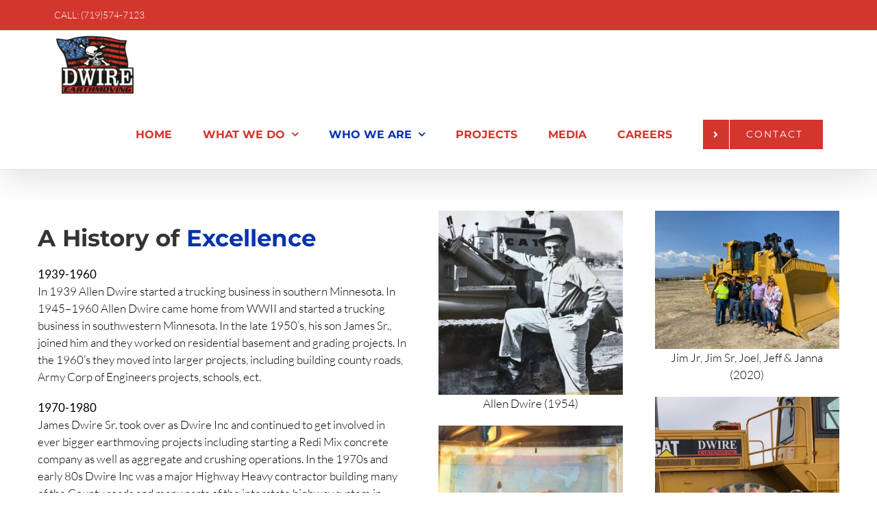

--- FILE ---
content_type: text/html; charset=UTF-8
request_url: https://dwirex.com/about/
body_size: 98720
content:
<!DOCTYPE html>
<html class="avada-html-layout-wide avada-html-header-position-top avada-is-100-percent-template" lang="en" prefix="og: http://ogp.me/ns# fb: http://ogp.me/ns/fb#">
<head>
	<meta http-equiv="X-UA-Compatible" content="IE=edge" />
	<meta http-equiv="Content-Type" content="text/html; charset=utf-8"/>
	<meta name="viewport" content="width=device-width, initial-scale=1" />
	<meta name='robots' content='index, follow, max-image-preview:large, max-snippet:-1, max-video-preview:-1' />
	<style>img:is([sizes="auto" i], [sizes^="auto," i]) { contain-intrinsic-size: 3000px 1500px }</style>
	
	<!-- This site is optimized with the Yoast SEO plugin v26.7 - https://yoast.com/wordpress/plugins/seo/ -->
	<title>About Dwire Earthmoving | Excavation Construction Company in Colorado</title>
	<meta name="description" content="Learn about Dwire Earthmoving, a trusted excavation and earthmoving company in Colorado, delivering quality site development and road construction services." />
	<link rel="canonical" href="https://dwirex.com/about/" />
	<meta property="og:locale" content="en_US" />
	<meta property="og:type" content="article" />
	<meta property="og:title" content="About Dwire Earthmoving | Excavation Construction Company in Colorado" />
	<meta property="og:description" content="Learn about Dwire Earthmoving, a trusted excavation and earthmoving company in Colorado, delivering quality site development and road construction services." />
	<meta property="og:url" content="https://dwirex.com/about/" />
	<meta property="og:site_name" content="Dwire Earthmoving and Excavating" />
	<meta property="article:publisher" content="https://www.facebook.com/DwireEarthmovingLLC?ref=bookmarks" />
	<meta property="article:modified_time" content="2022-08-04T18:56:41+00:00" />
	<meta name="twitter:card" content="summary_large_image" />
	<meta name="twitter:label1" content="Est. reading time" />
	<meta name="twitter:data1" content="32 minutes" />
	<script type="application/ld+json" class="yoast-schema-graph">{"@context":"https://schema.org","@graph":[{"@type":"WebPage","@id":"https://dwirex.com/about/","url":"https://dwirex.com/about/","name":"About Dwire Earthmoving | Excavation Construction Company in Colorado","isPartOf":{"@id":"https://dwirex.com/#website"},"datePublished":"2015-12-04T02:08:28+00:00","dateModified":"2022-08-04T18:56:41+00:00","description":"Learn about Dwire Earthmoving, a trusted excavation and earthmoving company in Colorado, delivering quality site development and road construction services.","breadcrumb":{"@id":"https://dwirex.com/about/#breadcrumb"},"inLanguage":"en","potentialAction":[{"@type":"ReadAction","target":["https://dwirex.com/about/"]}]},{"@type":"BreadcrumbList","@id":"https://dwirex.com/about/#breadcrumb","itemListElement":[{"@type":"ListItem","position":1,"name":"Home","item":"https://dwirex.com/"},{"@type":"ListItem","position":2,"name":"About"}]},{"@type":"WebSite","@id":"https://dwirex.com/#website","url":"https://dwirex.com/","name":"Dwire Earthmoving and Excavating","description":"Full Service Earthwork, Underground, Site Development and Improvement Contractor","publisher":{"@id":"https://dwirex.com/#organization"},"potentialAction":[{"@type":"SearchAction","target":{"@type":"EntryPoint","urlTemplate":"https://dwirex.com/?s={search_term_string}"},"query-input":{"@type":"PropertyValueSpecification","valueRequired":true,"valueName":"search_term_string"}}],"inLanguage":"en"},{"@type":"Organization","@id":"https://dwirex.com/#organization","name":"Dwire Earthmoving and Excavating","url":"https://dwirex.com/","logo":{"@type":"ImageObject","inLanguage":"en","@id":"https://dwirex.com/#/schema/logo/image/","url":"https://dwirex.com/wp-content/uploads/2022/06/combined-logo-01-2-e1655134205497.png","contentUrl":"https://dwirex.com/wp-content/uploads/2022/06/combined-logo-01-2-e1655134205497.png","width":974,"height":400,"caption":"Dwire Earthmoving and Excavating"},"image":{"@id":"https://dwirex.com/#/schema/logo/image/"},"sameAs":["https://www.facebook.com/DwireEarthmovingLLC?ref=bookmarks"]}]}</script>
	<!-- / Yoast SEO plugin. -->


<link rel="alternate" type="application/rss+xml" title="Dwire Earthmoving and Excavating &raquo; Feed" href="https://dwirex.com/feed/" />
<link rel="alternate" type="application/rss+xml" title="Dwire Earthmoving and Excavating &raquo; Comments Feed" href="https://dwirex.com/comments/feed/" />
		
		
		
									<meta name="description" content="A History of Excellence
1939-1960
In 1939 Allen Dwire started a trucking business in southern Minnesota. In 1945–1960 Allen Dwire came home from WWII and started a trucking business in southwestern Minnesota. In the late 1950’s, his son James Sr., joined him and they worked on residential basement and grading projects. In the"/>
				
		<meta property="og:locale" content="en_US"/>
		<meta property="og:type" content="article"/>
		<meta property="og:site_name" content="Dwire Earthmoving and Excavating"/>
		<meta property="og:title" content="About Dwire Earthmoving | Excavation Construction Company in Colorado"/>
				<meta property="og:description" content="A History of Excellence
1939-1960
In 1939 Allen Dwire started a trucking business in southern Minnesota. In 1945–1960 Allen Dwire came home from WWII and started a trucking business in southwestern Minnesota. In the late 1950’s, his son James Sr., joined him and they worked on residential basement and grading projects. In the"/>
				<meta property="og:url" content="https://dwirex.com/about/"/>
													<meta property="article:modified_time" content="2022-08-04T18:56:41+00:00"/>
											<meta property="og:image" content="https://dwirex.com/wp-content/uploads/2022/05/image001-e1651664475834.png"/>
		<meta property="og:image:width" content="120"/>
		<meta property="og:image:height" content="91"/>
		<meta property="og:image:type" content="image/png"/>
				
<link rel='stylesheet' id='fusion-dynamic-css-css' href='https://dwirex.com/wp-content/uploads/fusion-styles/0d25e86ffba5a97b345d7c4488a1b982.min.css?ver=3.14.2' type='text/css' media='all' />
<script type="text/javascript" src="https://dwirex.com/wp-includes/js/jquery/jquery.min.js?ver=3.7.1" id="jquery-core-js"></script>
<script type="text/javascript" src="https://dwirex.com/wp-includes/js/jquery/jquery-migrate.min.js?ver=3.4.1" id="jquery-migrate-js"></script>
<script type="text/javascript" src="https://dwirex.com/wp-content/plugins/revslider/public/assets/js/rbtools.min.js?ver=6.0" id="tp-tools-js"></script>
<script type="text/javascript" src="https://dwirex.com/wp-content/plugins/revslider/public/assets/js/rs6.min.js?ver=6.2.2" id="revmin-js"></script>
<link rel="https://api.w.org/" href="https://dwirex.com/wp-json/" /><link rel="alternate" title="JSON" type="application/json" href="https://dwirex.com/wp-json/wp/v2/pages/7" /><link rel="EditURI" type="application/rsd+xml" title="RSD" href="https://dwirex.com/xmlrpc.php?rsd" />
<link rel='shortlink' href='https://dwirex.com/?p=7' />
<link rel="alternate" title="oEmbed (JSON)" type="application/json+oembed" href="https://dwirex.com/wp-json/oembed/1.0/embed?url=https%3A%2F%2Fdwirex.com%2Fabout%2F" />
<link rel="alternate" title="oEmbed (XML)" type="text/xml+oembed" href="https://dwirex.com/wp-json/oembed/1.0/embed?url=https%3A%2F%2Fdwirex.com%2Fabout%2F&#038;format=xml" />
<style type="text/css" id="css-fb-visibility">@media screen and (max-width: 640px){.fusion-no-small-visibility{display:none !important;}body .sm-text-align-center{text-align:center !important;}body .sm-text-align-left{text-align:left !important;}body .sm-text-align-right{text-align:right !important;}body .sm-text-align-justify{text-align:justify !important;}body .sm-flex-align-center{justify-content:center !important;}body .sm-flex-align-flex-start{justify-content:flex-start !important;}body .sm-flex-align-flex-end{justify-content:flex-end !important;}body .sm-mx-auto{margin-left:auto !important;margin-right:auto !important;}body .sm-ml-auto{margin-left:auto !important;}body .sm-mr-auto{margin-right:auto !important;}body .fusion-absolute-position-small{position:absolute;width:100%;}.awb-sticky.awb-sticky-small{ position: sticky; top: var(--awb-sticky-offset,0); }}@media screen and (min-width: 641px) and (max-width: 1024px){.fusion-no-medium-visibility{display:none !important;}body .md-text-align-center{text-align:center !important;}body .md-text-align-left{text-align:left !important;}body .md-text-align-right{text-align:right !important;}body .md-text-align-justify{text-align:justify !important;}body .md-flex-align-center{justify-content:center !important;}body .md-flex-align-flex-start{justify-content:flex-start !important;}body .md-flex-align-flex-end{justify-content:flex-end !important;}body .md-mx-auto{margin-left:auto !important;margin-right:auto !important;}body .md-ml-auto{margin-left:auto !important;}body .md-mr-auto{margin-right:auto !important;}body .fusion-absolute-position-medium{position:absolute;width:100%;}.awb-sticky.awb-sticky-medium{ position: sticky; top: var(--awb-sticky-offset,0); }}@media screen and (min-width: 1025px){.fusion-no-large-visibility{display:none !important;}body .lg-text-align-center{text-align:center !important;}body .lg-text-align-left{text-align:left !important;}body .lg-text-align-right{text-align:right !important;}body .lg-text-align-justify{text-align:justify !important;}body .lg-flex-align-center{justify-content:center !important;}body .lg-flex-align-flex-start{justify-content:flex-start !important;}body .lg-flex-align-flex-end{justify-content:flex-end !important;}body .lg-mx-auto{margin-left:auto !important;margin-right:auto !important;}body .lg-ml-auto{margin-left:auto !important;}body .lg-mr-auto{margin-right:auto !important;}body .fusion-absolute-position-large{position:absolute;width:100%;}.awb-sticky.awb-sticky-large{ position: sticky; top: var(--awb-sticky-offset,0); }}</style><style type="text/css">.recentcomments a{display:inline !important;padding:0 !important;margin:0 !important;}</style><meta name="generator" content="Powered by Slider Revolution 6.2.2 - responsive, Mobile-Friendly Slider Plugin for WordPress with comfortable drag and drop interface." />
<link rel="icon" href="https://dwirex.com/wp-content/uploads/2022/06/Untitled-design-37-66x66.png" sizes="32x32" />
<link rel="icon" href="https://dwirex.com/wp-content/uploads/2022/06/Untitled-design-37.png" sizes="192x192" />
<link rel="apple-touch-icon" href="https://dwirex.com/wp-content/uploads/2022/06/Untitled-design-37.png" />
<meta name="msapplication-TileImage" content="https://dwirex.com/wp-content/uploads/2022/06/Untitled-design-37.png" />
<script type="text/javascript">function setREVStartSize(e){			
			try {								
				var pw = document.getElementById(e.c).parentNode.offsetWidth,
					newh;
				pw = pw===0 || isNaN(pw) ? window.innerWidth : pw;
				e.tabw = e.tabw===undefined ? 0 : parseInt(e.tabw);
				e.thumbw = e.thumbw===undefined ? 0 : parseInt(e.thumbw);
				e.tabh = e.tabh===undefined ? 0 : parseInt(e.tabh);
				e.thumbh = e.thumbh===undefined ? 0 : parseInt(e.thumbh);
				e.tabhide = e.tabhide===undefined ? 0 : parseInt(e.tabhide);
				e.thumbhide = e.thumbhide===undefined ? 0 : parseInt(e.thumbhide);
				e.mh = e.mh===undefined || e.mh=="" || e.mh==="auto" ? 0 : parseInt(e.mh,0);		
				if(e.layout==="fullscreen" || e.l==="fullscreen") 						
					newh = Math.max(e.mh,window.innerHeight);				
				else{					
					e.gw = Array.isArray(e.gw) ? e.gw : [e.gw];
					for (var i in e.rl) if (e.gw[i]===undefined || e.gw[i]===0) e.gw[i] = e.gw[i-1];					
					e.gh = e.el===undefined || e.el==="" || (Array.isArray(e.el) && e.el.length==0)? e.gh : e.el;
					e.gh = Array.isArray(e.gh) ? e.gh : [e.gh];
					for (var i in e.rl) if (e.gh[i]===undefined || e.gh[i]===0) e.gh[i] = e.gh[i-1];
										
					var nl = new Array(e.rl.length),
						ix = 0,						
						sl;					
					e.tabw = e.tabhide>=pw ? 0 : e.tabw;
					e.thumbw = e.thumbhide>=pw ? 0 : e.thumbw;
					e.tabh = e.tabhide>=pw ? 0 : e.tabh;
					e.thumbh = e.thumbhide>=pw ? 0 : e.thumbh;					
					for (var i in e.rl) nl[i] = e.rl[i]<window.innerWidth ? 0 : e.rl[i];
					sl = nl[0];									
					for (var i in nl) if (sl>nl[i] && nl[i]>0) { sl = nl[i]; ix=i;}															
					var m = pw>(e.gw[ix]+e.tabw+e.thumbw) ? 1 : (pw-(e.tabw+e.thumbw)) / (e.gw[ix]);					

					newh =  (e.type==="carousel" && e.justify==="true" ? e.gh[ix] : (e.gh[ix] * m)) + (e.tabh + e.thumbh);
				}			
				
				if(window.rs_init_css===undefined) window.rs_init_css = document.head.appendChild(document.createElement("style"));					
				document.getElementById(e.c).height = newh;
				window.rs_init_css.innerHTML += "#"+e.c+"_wrapper { height: "+newh+"px }";				
			} catch(e){
				console.log("Failure at Presize of Slider:" + e)
			}					   
		  };</script>
		<script type="text/javascript">
			var doc = document.documentElement;
			doc.setAttribute( 'data-useragent', navigator.userAgent );
		</script>
		
	<meta name="google-site-verification" content="RCn4m-rgIE189TxeWTVgAQku44r_zPbb5eTsxo9DsDg" /></head>

<body class="wp-singular page-template page-template-100-width page-template-100-width-php page page-id-7 wp-theme-Avada wp-child-theme-Avada-Child-Theme fusion-image-hovers fusion-pagination-sizing fusion-button_type-flat fusion-button_span-no fusion-button_gradient-linear avada-image-rollover-circle-yes avada-image-rollover-yes avada-image-rollover-direction-center_vertical fusion-body ltr fusion-sticky-header no-tablet-sticky-header no-mobile-sticky-header avada-has-rev-slider-styles fusion-disable-outline fusion-sub-menu-fade mobile-logo-pos-left layout-wide-mode avada-has-boxed-modal-shadow-none layout-scroll-offset-full avada-has-zero-margin-offset-top fusion-top-header menu-text-align-center mobile-menu-design-modern fusion-show-pagination-text fusion-header-layout-v3 avada-responsive avada-footer-fx-none avada-menu-highlight-style-bar fusion-search-form-classic fusion-main-menu-search-dropdown fusion-avatar-square avada-dropdown-styles avada-blog-layout-large avada-blog-archive-layout-grid avada-header-shadow-yes avada-menu-icon-position-left avada-has-megamenu-shadow avada-has-mainmenu-dropdown-divider avada-has-header-100-width avada-has-pagetitle-bg-full avada-has-100-footer avada-has-breadcrumb-mobile-hidden avada-has-titlebar-hide avada-social-full-transparent avada-has-pagination-padding avada-flyout-menu-direction-fade avada-ec-views-v1" data-awb-post-id="7">
		<a class="skip-link screen-reader-text" href="#content">Skip to content</a>

	<div id="boxed-wrapper">
		
		<div id="wrapper" class="fusion-wrapper">
			<div id="home" style="position:relative;top:-1px;"></div>
							
					
			<header class="fusion-header-wrapper fusion-header-shadow">
				<div class="fusion-header-v3 fusion-logo-alignment fusion-logo-left fusion-sticky-menu- fusion-sticky-logo- fusion-mobile-logo-1  fusion-mobile-menu-design-modern">
					
<div class="fusion-secondary-header">
	<div class="fusion-row">
					<div class="fusion-alignleft">
				<div class="fusion-contact-info"><span class="fusion-contact-info-phone-number">CALL: (719)574-7123</span></div>			</div>
					</div>
</div>
<div class="fusion-header-sticky-height"></div>
<div class="fusion-header">
	<div class="fusion-row">
					<div class="fusion-logo" data-margin-top="5px" data-margin-bottom="5px" data-margin-left="0px" data-margin-right="0px">
			<a class="fusion-logo-link"  href="https://dwirex.com/" >

						<!-- standard logo -->
			<img src="https://dwirex.com/wp-content/uploads/2022/05/image001-e1651664475834.png" srcset="https://dwirex.com/wp-content/uploads/2022/05/image001-e1651664475834.png 1x" width="120" height="91" alt="Dwire Earthmoving and Excavating Logo" data-retina_logo_url="" class="fusion-standard-logo" />

											<!-- mobile logo -->
				<img src="https://dwirex.com/wp-content/uploads/2022/05/image001-e1651664475834.png" srcset="https://dwirex.com/wp-content/uploads/2022/05/image001-e1651664475834.png 1x" width="120" height="91" alt="Dwire Earthmoving and Excavating Logo" data-retina_logo_url="" class="fusion-mobile-logo" />
			
					</a>
		</div>		<nav class="fusion-main-menu" aria-label="Main Menu"><ul id="menu-dwire" class="fusion-menu"><li  id="menu-item-1447"  class="menu-item menu-item-type-post_type menu-item-object-page menu-item-home menu-item-1447"  data-item-id="1447"><a  href="https://dwirex.com/" class="fusion-bar-highlight"><span class="menu-text">HOME</span></a></li><li  id="menu-item-1434"  class="menu-item menu-item-type-post_type menu-item-object-page menu-item-has-children menu-item-1434 fusion-dropdown-menu"  data-item-id="1434"><a  href="https://dwirex.com/services/" class="fusion-bar-highlight"><span class="menu-text">WHAT WE DO</span> <span class="fusion-caret"><i class="fusion-dropdown-indicator" aria-hidden="true"></i></span></a><ul class="sub-menu"><li  id="menu-item-1504"  class="menu-item menu-item-type-post_type menu-item-object-page menu-item-1504 fusion-dropdown-submenu" ><a  href="https://dwirex.com/excavation/" class="fusion-bar-highlight"><span>EXCAVATION</span></a></li><li  id="menu-item-1547"  class="menu-item menu-item-type-post_type menu-item-object-page menu-item-1547 fusion-dropdown-submenu" ><a  href="https://dwirex.com/pre-construction/" class="fusion-bar-highlight"><span>PRE CONSTRUCTION</span></a></li><li  id="menu-item-1505"  class="menu-item menu-item-type-post_type menu-item-object-page menu-item-1505 fusion-dropdown-submenu" ><a  href="https://dwirex.com/site-development/" class="fusion-bar-highlight"><span>SITE DEVELOPMENT</span></a></li><li  id="menu-item-1506"  class="menu-item menu-item-type-post_type menu-item-object-page menu-item-1506 fusion-dropdown-submenu" ><a  href="https://dwirex.com/road-work/" class="fusion-bar-highlight"><span>ROAD WORK</span></a></li></ul></li><li  id="menu-item-1548"  class="menu-item menu-item-type-custom menu-item-object-custom current-menu-ancestor current-menu-parent menu-item-has-children menu-item-1548 fusion-dropdown-menu"  data-item-id="1548"><a  href="#" class="fusion-bar-highlight"><span class="menu-text">WHO WE ARE</span> <span class="fusion-caret"><i class="fusion-dropdown-indicator" aria-hidden="true"></i></span></a><ul class="sub-menu"><li  id="menu-item-1431"  class="menu-item menu-item-type-post_type menu-item-object-page current-menu-item page_item page-item-7 current_page_item menu-item-1431 fusion-dropdown-submenu" ><a  href="https://dwirex.com/about/" class="fusion-bar-highlight"><span>A HISTORY OF EXCELLENCE</span></a></li><li  id="menu-item-1435"  class="menu-item menu-item-type-post_type menu-item-object-page menu-item-1435 fusion-dropdown-submenu" ><a  href="https://dwirex.com/the-dwire-flag-awards/" class="fusion-bar-highlight"><span>OUR FLAG &#038; AWARDS</span></a></li><li  id="menu-item-1433"  class="menu-item menu-item-type-post_type menu-item-object-page menu-item-1433 fusion-dropdown-submenu" ><a  href="https://dwirex.com/gps-technology/" class="fusion-bar-highlight"><span>GPS TECHNOLOGY</span></a></li><li  id="menu-item-1437"  class="menu-item menu-item-type-post_type menu-item-object-page menu-item-1437 fusion-dropdown-submenu" ><a  href="https://dwirex.com/green-technology/" class="fusion-bar-highlight"><span>GREEN TECHNOLOGY</span></a></li></ul></li><li  id="menu-item-1436"  class="menu-item menu-item-type-post_type menu-item-object-page menu-item-1436"  data-item-id="1436"><a  href="https://dwirex.com/work/" class="fusion-bar-highlight"><span class="menu-text">PROJECTS</span></a></li><li  id="menu-item-1613"  class="menu-item menu-item-type-post_type menu-item-object-page menu-item-1613"  data-item-id="1613"><a  href="https://dwirex.com/photos-and-videos/" class="fusion-bar-highlight"><span class="menu-text">MEDIA</span></a></li><li  id="menu-item-1535"  class="menu-item menu-item-type-post_type menu-item-object-page menu-item-1535"  data-item-id="1535"><a  href="https://dwirex.com/careers/" class="fusion-bar-highlight"><span class="menu-text">CAREERS</span></a></li><li  id="menu-item-1432"  class="menu-item menu-item-type-post_type menu-item-object-page menu-item-1432 fusion-menu-item-button"  data-item-id="1432"><a  href="https://dwirex.com/contact/" class="fusion-bar-highlight"><span class="menu-text fusion-button button-default button-large"><span class="button-icon-divider-left"><i class="glyphicon fa-angle-right fas" aria-hidden="true"></i></span><span class="fusion-button-text-left">CONTACT</span></span></a></li></ul></nav>	<div class="fusion-mobile-menu-icons">
							<a href="#" class="fusion-icon awb-icon-bars" aria-label="Toggle mobile menu" aria-expanded="false"></a>
		
		
		
			</div>

<nav class="fusion-mobile-nav-holder fusion-mobile-menu-text-align-left" aria-label="Main Menu Mobile"></nav>

					</div>
</div>
				</div>
				<div class="fusion-clearfix"></div>
			</header>
								
							<div id="sliders-container" class="fusion-slider-visibility">
					</div>
				
					
							
			
						<main id="main" class="clearfix width-100">
				<div class="fusion-row" style="max-width:100%;">
<section id="content" class="full-width">
					<div id="post-7" class="post-7 page type-page status-publish hentry">
			<span class="entry-title rich-snippet-hidden">About</span><span class="vcard rich-snippet-hidden"><span class="fn"><a href="https://dwirex.com/blog/author/admin/" title="Posts by admin" rel="author">admin</a></span></span><span class="updated rich-snippet-hidden">2022-08-04T18:56:41+00:00</span>						<div class="post-content">
				<div class="fusion-fullwidth fullwidth-box fusion-builder-row-1 nonhundred-percent-fullwidth non-hundred-percent-height-scrolling" style="--awb-border-radius-top-left:0px;--awb-border-radius-top-right:0px;--awb-border-radius-bottom-right:0px;--awb-border-radius-bottom-left:0px;--awb-margin-top:60px;--awb-margin-bottom:40px;--awb-flex-wrap:wrap;" ><div class="fusion-builder-row fusion-row"><div class="fusion-layout-column fusion_builder_column fusion-builder-column-0 fusion_builder_column_1_2 1_2 fusion-one-half fusion-column-first" style="--awb-bg-size:cover;width:50%;width:calc(50% - ( ( 4% + 4% ) * 0.5 ) );margin-right: 4%;"><div class="fusion-column-wrapper fusion-column-has-shadow fusion-flex-column-wrapper-legacy"><div class="fusion-text fusion-text-1"><h1 style="text-align: left;">A History of <span style="color: #0632ad;">Excellence</span></h1>
<p><strong>1939-1960</strong><br />
In 1939 Allen Dwire started a trucking business in southern Minnesota. In 1945–1960 Allen Dwire came home from WWII and started a trucking business in southwestern Minnesota. In the late 1950’s, his son James Sr., joined him and they worked on residential basement and grading projects. In the 1960’s they moved into larger projects, including building county roads, Army Corp of Engineers projects, schools, ect.</p>
<p><strong>1970-1980</strong><br />
James Dwire Sr. took over as Dwire Inc and continued to get involved in ever bigger earthmoving projects including starting a Redi Mix concrete company as well as aggregate and crushing operations. In the 1970s and early 80s Dwire Inc was a major Highway Heavy contractor building many of the County roads and many parts of the interstate highway system in southwestern Minnesota and South Dakota. In the heydays of the Federal Highway programs, Dwire Inc fielded a fleet of new Cat 657,637 and 627 scrapers.</p>
<p><strong>1980-1990</strong><br />
James Sr. retired from construction for most of the 1980’s but came back to work around 1991 in California and Nevada and continued to complete Highway projects as well as major grading for schools and hospitals. James Dwire Sr. is still a very active and important member of Dwire Earthmoving today. Jeff and Joel Dwire worked for their father, James Sr, off and on most of their younger years in Minnesota, Colorado, and Nevada. They also worked for other contractors throughout the 1980s and 1990s.</p>
<p><strong>1990-2001</strong><br />
Dwire Earthmoving, as it is today, was started in 1995 in Colorado Springs by Jeff and Joel, but it wasn’t until 2001 the brothers decided to get serious and build the business to what it is becoming today. They made the decision in 2000 to invest heavily in growth and in the emerging technology of GPS for earthmoving. For the past 10 years in Colorado Springs and Denver, Dwire has moved millions of cubic yards dirt to support the large growth of the community.</p>
<p><strong>2006 – and on…</strong><br />
Dwire has rapidly grown over the past 10 years, and we have set our expectations high. As we continue to lead the industry with technology, we can only expect to continue to be the best at what we do using our past experience and adopt new practices to further adapt to the expanding market.</p>
<p><strong>2010</strong><br />
Bored with the business and tired of slogging through a bad economy, Jeff and Joel Dwire retired and sold everything. Joel travels, lives the Jimmy Buffet dream, and now lives in the Philippines.</p>
<p><strong>2015</strong><br />
After traveling for a few years Jeff Dwire was in a life-threatening motorcycle accident when a car pulled head on into his lane at 60mph. While rehabbing decided he missed the business, the people, and started a new company, similar name, in Colorado Springs again.</p>
<p><strong>2020 – and on…</strong><br />
By 2020 Dwire Earthmoving has returned to being the largest earthmoving contractor in the area with all family members including James Sr, James Jr, Joel, and Janna Dwire all returning. At the end of 2020 many key employees have returned, and we look forward to the future….</p>
</div><div class="fusion-button-wrapper"><a class="fusion-button button-flat fusion-button-default-size button-default fusion-button-default button-1 fusion-button-default-span fusion-button-default-type" target="_self" href="https://dwirex.com/contact/"><span class="fusion-button-text awb-button__text awb-button__text--default">Let&#8217;s Work Together</span></a></div><div class="fusion-clearfix"></div></div></div><div class="fusion-layout-column fusion_builder_column fusion-builder-column-1 fusion_builder_column_1_4 1_4 fusion-one-fourth" style="--awb-bg-size:cover;width:25%;width:calc(25% - ( ( 4% + 4% ) * 0.25 ) );margin-right: 4%;"><div class="fusion-column-wrapper fusion-column-has-shadow fusion-flex-column-wrapper-legacy"><div class="fusion-image-element in-legacy-container" style="--awb-caption-title-font-family:var(--h2_typography-font-family);--awb-caption-title-font-weight:var(--h2_typography-font-weight);--awb-caption-title-font-style:var(--h2_typography-font-style);--awb-caption-title-size:var(--h2_typography-font-size);--awb-caption-title-transform:var(--h2_typography-text-transform);--awb-caption-title-line-height:var(--h2_typography-line-height);--awb-caption-title-letter-spacing:var(--h2_typography-letter-spacing);"><span class=" fusion-imageframe imageframe-none imageframe-1 hover-type-none"><img fetchpriority="high" decoding="async" width="600" height="600" alt="Dwire historical photos" title="4" src="https://dwirex.com/wp-content/uploads/2022/05/4.jpg" class="img-responsive wp-image-1459" srcset="https://dwirex.com/wp-content/uploads/2022/05/4-200x200.jpg 200w, https://dwirex.com/wp-content/uploads/2022/05/4-400x400.jpg 400w, https://dwirex.com/wp-content/uploads/2022/05/4.jpg 600w" sizes="(max-width: 800px) 100vw, 400px" /></span></div><div class="fusion-text fusion-text-2"><p style="text-align: center;">Allen Dwire (1954)</p>
</div><div class="fusion-image-element in-legacy-container" style="--awb-caption-title-font-family:var(--h2_typography-font-family);--awb-caption-title-font-weight:var(--h2_typography-font-weight);--awb-caption-title-font-style:var(--h2_typography-font-style);--awb-caption-title-size:var(--h2_typography-font-size);--awb-caption-title-transform:var(--h2_typography-text-transform);--awb-caption-title-line-height:var(--h2_typography-line-height);--awb-caption-title-letter-spacing:var(--h2_typography-letter-spacing);"><span class=" fusion-imageframe imageframe-none imageframe-2 hover-type-none"><img decoding="async" width="600" height="600" alt="Dwire historical photos" title="1" src="https://dwirex.com/wp-content/uploads/2022/05/1.jpg" class="img-responsive wp-image-1456" srcset="https://dwirex.com/wp-content/uploads/2022/05/1-200x200.jpg 200w, https://dwirex.com/wp-content/uploads/2022/05/1-400x400.jpg 400w, https://dwirex.com/wp-content/uploads/2022/05/1.jpg 600w" sizes="(max-width: 800px) 100vw, 400px" /></span></div><div class="fusion-text fusion-text-3"><p style="text-align: center;">Jim Jr, Jim Sr, Joel, Jeff  (1969)</p>
</div><div class="fusion-image-element in-legacy-container" style="--awb-caption-title-font-family:var(--h2_typography-font-family);--awb-caption-title-font-weight:var(--h2_typography-font-weight);--awb-caption-title-font-style:var(--h2_typography-font-style);--awb-caption-title-size:var(--h2_typography-font-size);--awb-caption-title-transform:var(--h2_typography-text-transform);--awb-caption-title-line-height:var(--h2_typography-line-height);--awb-caption-title-letter-spacing:var(--h2_typography-letter-spacing);"><span class=" fusion-imageframe imageframe-none imageframe-3 hover-type-none"><img decoding="async" width="600" height="600" alt="Dwire historical photos" title="5" src="https://dwirex.com/wp-content/uploads/2022/05/5.jpg" class="img-responsive wp-image-1460" srcset="https://dwirex.com/wp-content/uploads/2022/05/5-200x200.jpg 200w, https://dwirex.com/wp-content/uploads/2022/05/5-400x400.jpg 400w, https://dwirex.com/wp-content/uploads/2022/05/5.jpg 600w" sizes="(max-width: 800px) 100vw, 400px" /></span></div><div class="fusion-text fusion-text-4"><p style="text-align: center;">Jeff Dwire (1974)</p>
</div><div class="fusion-image-element in-legacy-container" style="--awb-caption-title-font-family:var(--h2_typography-font-family);--awb-caption-title-font-weight:var(--h2_typography-font-weight);--awb-caption-title-font-style:var(--h2_typography-font-style);--awb-caption-title-size:var(--h2_typography-font-size);--awb-caption-title-transform:var(--h2_typography-text-transform);--awb-caption-title-line-height:var(--h2_typography-line-height);--awb-caption-title-letter-spacing:var(--h2_typography-letter-spacing);"><span class=" fusion-imageframe imageframe-none imageframe-4 hover-type-none"><img decoding="async" width="600" height="600" alt="Dwire historical photos" title="2" src="https://dwirex.com/wp-content/uploads/2022/05/2.jpg" class="img-responsive wp-image-1457" srcset="https://dwirex.com/wp-content/uploads/2022/05/2-200x200.jpg 200w, https://dwirex.com/wp-content/uploads/2022/05/2-400x400.jpg 400w, https://dwirex.com/wp-content/uploads/2022/05/2.jpg 600w" sizes="(max-width: 800px) 100vw, 400px" /></span></div><div class="fusion-text fusion-text-5"><p style="text-align: center;"> (1973)</p>
</div><div class="fusion-image-element in-legacy-container" style="--awb-caption-title-font-family:var(--h2_typography-font-family);--awb-caption-title-font-weight:var(--h2_typography-font-weight);--awb-caption-title-font-style:var(--h2_typography-font-style);--awb-caption-title-size:var(--h2_typography-font-size);--awb-caption-title-transform:var(--h2_typography-text-transform);--awb-caption-title-line-height:var(--h2_typography-line-height);--awb-caption-title-letter-spacing:var(--h2_typography-letter-spacing);"><span class=" fusion-imageframe imageframe-none imageframe-5 hover-type-none"><img decoding="async" width="600" height="600" alt="Dwire historical photos" title="6" src="https://dwirex.com/wp-content/uploads/2022/05/6.jpg" class="img-responsive wp-image-1461" srcset="https://dwirex.com/wp-content/uploads/2022/05/6-200x200.jpg 200w, https://dwirex.com/wp-content/uploads/2022/05/6-400x400.jpg 400w, https://dwirex.com/wp-content/uploads/2022/05/6.jpg 600w" sizes="(max-width: 800px) 100vw, 400px" /></span></div><div class="fusion-text fusion-text-6"><p style="text-align: center;">CAT D4 Purchase (1954)</p>
</div><div class="fusion-clearfix"></div></div></div><div class="fusion-layout-column fusion_builder_column fusion-builder-column-2 fusion_builder_column_1_4 1_4 fusion-one-fourth fusion-column-last" style="--awb-bg-size:cover;width:25%;width:calc(25% - ( ( 4% + 4% ) * 0.25 ) );"><div class="fusion-column-wrapper fusion-column-has-shadow fusion-flex-column-wrapper-legacy"><div class="fusion-image-element in-legacy-container" style="--awb-caption-title-font-family:var(--h2_typography-font-family);--awb-caption-title-font-weight:var(--h2_typography-font-weight);--awb-caption-title-font-style:var(--h2_typography-font-style);--awb-caption-title-size:var(--h2_typography-font-size);--awb-caption-title-transform:var(--h2_typography-text-transform);--awb-caption-title-line-height:var(--h2_typography-line-height);--awb-caption-title-letter-spacing:var(--h2_typography-letter-spacing);"><span class=" fusion-imageframe imageframe-none imageframe-6 hover-type-none"><img decoding="async" width="2560" height="1920" alt="excavation company Colorado Springs" title="IMG_6836" src="https://dwirex.com/wp-content/uploads/2022/06/IMG_6836-scaled.jpg" class="img-responsive wp-image-1562" srcset="https://dwirex.com/wp-content/uploads/2022/06/IMG_6836-200x150.jpg 200w, https://dwirex.com/wp-content/uploads/2022/06/IMG_6836-400x300.jpg 400w, https://dwirex.com/wp-content/uploads/2022/06/IMG_6836-600x450.jpg 600w, https://dwirex.com/wp-content/uploads/2022/06/IMG_6836-800x600.jpg 800w, https://dwirex.com/wp-content/uploads/2022/06/IMG_6836-1200x900.jpg 1200w, https://dwirex.com/wp-content/uploads/2022/06/IMG_6836-scaled.jpg 2560w" sizes="(max-width: 800px) 100vw, 400px" /></span></div><div class="fusion-text fusion-text-7"><p style="text-align: center;">Jim Jr, Jim Sr, Joel, Jeff &amp; Janna (2020)</p>
</div><div class="fusion-image-element in-legacy-container" style="--awb-caption-title-font-family:var(--h2_typography-font-family);--awb-caption-title-font-weight:var(--h2_typography-font-weight);--awb-caption-title-font-style:var(--h2_typography-font-style);--awb-caption-title-size:var(--h2_typography-font-size);--awb-caption-title-transform:var(--h2_typography-text-transform);--awb-caption-title-line-height:var(--h2_typography-line-height);--awb-caption-title-letter-spacing:var(--h2_typography-letter-spacing);"><span class=" fusion-imageframe imageframe-none imageframe-7 hover-type-none"><img decoding="async" width="768" height="1024" alt="dirt contractors near me" title="IMG-3143" src="https://dwirex.com/wp-content/uploads/2022/06/IMG-3143-768x1024.jpg" class="img-responsive wp-image-1630" srcset="https://dwirex.com/wp-content/uploads/2022/06/IMG-3143-200x267.jpg 200w, https://dwirex.com/wp-content/uploads/2022/06/IMG-3143-400x533.jpg 400w, https://dwirex.com/wp-content/uploads/2022/06/IMG-3143-600x800.jpg 600w, https://dwirex.com/wp-content/uploads/2022/06/IMG-3143-800x1067.jpg 800w, https://dwirex.com/wp-content/uploads/2022/06/IMG-3143-1200x1600.jpg 1200w, https://dwirex.com/wp-content/uploads/2022/06/IMG-3143-scaled.jpg 1920w" sizes="(max-width: 800px) 100vw, 400px" /></span></div><div class="fusion-text fusion-text-8"><p style="text-align: center;">Jim Jr, Joel, Jim Sr, &amp; Jeff (2020)</p>
</div><div class="fusion-image-element in-legacy-container" style="--awb-caption-title-font-family:var(--h2_typography-font-family);--awb-caption-title-font-weight:var(--h2_typography-font-weight);--awb-caption-title-font-style:var(--h2_typography-font-style);--awb-caption-title-size:var(--h2_typography-font-size);--awb-caption-title-transform:var(--h2_typography-text-transform);--awb-caption-title-line-height:var(--h2_typography-line-height);--awb-caption-title-letter-spacing:var(--h2_typography-letter-spacing);"><span class=" fusion-imageframe imageframe-none imageframe-8 hover-type-none"><img decoding="async" width="1487" height="1790" alt="excavation company Colorado Springs" title="IMG-3672" src="https://dwirex.com/wp-content/uploads/2022/06/IMG-3672.jpg" class="img-responsive wp-image-1563" srcset="https://dwirex.com/wp-content/uploads/2022/06/IMG-3672-200x241.jpg 200w, https://dwirex.com/wp-content/uploads/2022/06/IMG-3672-400x482.jpg 400w, https://dwirex.com/wp-content/uploads/2022/06/IMG-3672-600x722.jpg 600w, https://dwirex.com/wp-content/uploads/2022/06/IMG-3672-800x963.jpg 800w, https://dwirex.com/wp-content/uploads/2022/06/IMG-3672-1200x1445.jpg 1200w, https://dwirex.com/wp-content/uploads/2022/06/IMG-3672.jpg 1487w" sizes="(max-width: 800px) 100vw, 400px" /></span></div><div class="fusion-text fusion-text-9"><p style="text-align: center;">Jeff Dwire &amp; Jim Sr (2020)</p>
</div><div class="fusion-image-element in-legacy-container" style="--awb-caption-title-font-family:var(--h2_typography-font-family);--awb-caption-title-font-weight:var(--h2_typography-font-weight);--awb-caption-title-font-style:var(--h2_typography-font-style);--awb-caption-title-size:var(--h2_typography-font-size);--awb-caption-title-transform:var(--h2_typography-text-transform);--awb-caption-title-line-height:var(--h2_typography-line-height);--awb-caption-title-letter-spacing:var(--h2_typography-letter-spacing);"><span class=" fusion-imageframe imageframe-none imageframe-9 hover-type-none"><img decoding="async" width="1024" height="770" alt="excavation service" title="IMG-5018" src="https://dwirex.com/wp-content/uploads/2022/06/IMG-5018-1-1024x770.jpg" class="img-responsive wp-image-1631" srcset="https://dwirex.com/wp-content/uploads/2022/06/IMG-5018-1-200x150.jpg 200w, https://dwirex.com/wp-content/uploads/2022/06/IMG-5018-1-400x301.jpg 400w, https://dwirex.com/wp-content/uploads/2022/06/IMG-5018-1-600x451.jpg 600w, https://dwirex.com/wp-content/uploads/2022/06/IMG-5018-1-800x601.jpg 800w, https://dwirex.com/wp-content/uploads/2022/06/IMG-5018-1-1200x902.jpg 1200w" sizes="(max-width: 800px) 100vw, 400px" /></span></div><div class="fusion-text fusion-text-10"><p style="text-align: center;">Jim Sr, Joel &amp; Jeff (2022)</p>
</div><div class="fusion-image-element in-legacy-container" style="--awb-caption-title-font-family:var(--h2_typography-font-family);--awb-caption-title-font-weight:var(--h2_typography-font-weight);--awb-caption-title-font-style:var(--h2_typography-font-style);--awb-caption-title-size:var(--h2_typography-font-size);--awb-caption-title-transform:var(--h2_typography-text-transform);--awb-caption-title-line-height:var(--h2_typography-line-height);--awb-caption-title-letter-spacing:var(--h2_typography-letter-spacing);"><span class=" fusion-imageframe imageframe-none imageframe-10 hover-type-none"><img decoding="async" width="310" height="234" alt="excavation company" title="Screen Shot 2022-06-09 at 2.07.51 PM" src="https://dwirex.com/wp-content/uploads/2022/06/Screen-Shot-2022-06-09-at-2.07.51-PM.png" class="img-responsive wp-image-1635" srcset="https://dwirex.com/wp-content/uploads/2022/06/Screen-Shot-2022-06-09-at-2.07.51-PM-200x151.png 200w, https://dwirex.com/wp-content/uploads/2022/06/Screen-Shot-2022-06-09-at-2.07.51-PM.png 310w" sizes="(max-width: 800px) 100vw, 310px" /></span></div><div class="fusion-text fusion-text-11"><p style="text-align: center;">Jeff, Jim Sr, &amp; Joel (2019)</p>
</div><div class="fusion-clearfix"></div></div></div></div></div><div class="fusion-fullwidth fullwidth-box fusion-builder-row-2 fusion-flex-container nonhundred-percent-fullwidth non-hundred-percent-height-scrolling" style="--awb-border-radius-top-left:0px;--awb-border-radius-top-right:0px;--awb-border-radius-bottom-right:0px;--awb-border-radius-bottom-left:0px;--awb-flex-wrap:wrap;" ><div class="fusion-builder-row fusion-row fusion-flex-align-items-flex-start fusion-flex-content-wrap" style="max-width:1216.8px;margin-left: calc(-4% / 2 );margin-right: calc(-4% / 2 );"><div class="fusion-layout-column fusion_builder_column fusion-builder-column-3 fusion_builder_column_1_1 1_1 fusion-flex-column" style="--awb-bg-size:cover;--awb-width-large:100%;--awb-margin-top-large:0px;--awb-spacing-right-large:1.92%;--awb-margin-bottom-large:0px;--awb-spacing-left-large:1.92%;--awb-width-medium:100%;--awb-order-medium:0;--awb-spacing-right-medium:1.92%;--awb-spacing-left-medium:1.92%;--awb-width-small:100%;--awb-order-small:0;--awb-spacing-right-small:1.92%;--awb-spacing-left-small:1.92%;"><div class="fusion-column-wrapper fusion-column-has-shadow fusion-flex-justify-content-flex-start fusion-content-layout-column"><div class="fusion-text fusion-text-12"><h2>More Historical Photos</h2>
</div><div class="fusion-image-carousel fusion-image-carousel-auto fusion-image-carousel-1 lightbox-enabled"><div class="awb-carousel awb-swiper awb-swiper-carousel awb-carousel--carousel awb-swiper-dots-position-bottom" data-layout="carousel" data-autoplay="no" data-autoplayspeed="2500" data-autoplaypause="no" data-columns="4" data-columnsmedium="1" data-columnssmall="1" data-itemmargin="8" data-itemwidth="180" data-touchscroll="no" data-freemode="no" data-imagesize="auto" data-scrollitems="1" data-centeredslides="no" data-rotationangle="50" data-depth="100" data-speed="500" data-shadow="no" data-pagination="bullets" style="--awb-columns:4;--awb-column-spacing:8px;"><div class="swiper-wrapper awb-image-carousel-wrapper fusion-flex-align-items-center"><div class="swiper-slide"><div class="fusion-carousel-item-wrapper"><div class="fusion-image-wrapper hover-type-none"><a data-rel="iLightbox[image_carousel_1]" data-title="IMG_2662" aria-label="IMG_2662" href="https://dwirex.com/wp-content/uploads/2022/06/IMG_2662.jpg" target="_self"><img decoding="async" width="960" height="720" src="https://dwirex.com/wp-content/uploads/2022/06/IMG_2662.jpg" class="attachment-full size-full" alt="Dwire Earthmoving history" srcset="https://dwirex.com/wp-content/uploads/2022/06/IMG_2662-200x150.jpg 200w, https://dwirex.com/wp-content/uploads/2022/06/IMG_2662-400x300.jpg 400w, https://dwirex.com/wp-content/uploads/2022/06/IMG_2662-600x450.jpg 600w, https://dwirex.com/wp-content/uploads/2022/06/IMG_2662-800x600.jpg 800w, https://dwirex.com/wp-content/uploads/2022/06/IMG_2662.jpg 960w" sizes="(min-width: 2200px) 100vw, (min-width: 916px) 287px, (min-width: 824px) 382px, (min-width: 732px) 573px, (min-width: 640px) 732px, " /></a></div></div></div><div class="swiper-slide"><div class="fusion-carousel-item-wrapper"><div class="fusion-image-wrapper hover-type-none"><a data-rel="iLightbox[image_carousel_1]" data-title="IMG_2668" aria-label="IMG_2668" href="https://dwirex.com/wp-content/uploads/2022/06/IMG_2668.jpg" target="_self"><img decoding="async" width="916" height="619" src="https://dwirex.com/wp-content/uploads/2022/06/IMG_2668.jpg" class="attachment-full size-full" alt="excavation company Colorado Springs" srcset="https://dwirex.com/wp-content/uploads/2022/06/IMG_2668-200x135.jpg 200w, https://dwirex.com/wp-content/uploads/2022/06/IMG_2668-400x270.jpg 400w, https://dwirex.com/wp-content/uploads/2022/06/IMG_2668-600x405.jpg 600w, https://dwirex.com/wp-content/uploads/2022/06/IMG_2668-800x541.jpg 800w, https://dwirex.com/wp-content/uploads/2022/06/IMG_2668.jpg 916w" sizes="(min-width: 2200px) 100vw, (min-width: 916px) 287px, (min-width: 824px) 382px, (min-width: 732px) 573px, (min-width: 640px) 732px, " /></a></div></div></div><div class="swiper-slide"><div class="fusion-carousel-item-wrapper"><div class="fusion-image-wrapper hover-type-none"><a data-rel="iLightbox[image_carousel_1]" data-title="IMG_6836" aria-label="IMG_6836" href="https://dwirex.com/wp-content/uploads/2022/06/IMG_6836-scaled.jpg" target="_self"><img decoding="async" width="2560" height="1920" src="https://dwirex.com/wp-content/uploads/2022/06/IMG_6836-scaled.jpg" class="attachment-full size-full" alt="excavation company Colorado Springs" srcset="https://dwirex.com/wp-content/uploads/2022/06/IMG_6836-200x150.jpg 200w, https://dwirex.com/wp-content/uploads/2022/06/IMG_6836-400x300.jpg 400w, https://dwirex.com/wp-content/uploads/2022/06/IMG_6836-600x450.jpg 600w, https://dwirex.com/wp-content/uploads/2022/06/IMG_6836-800x600.jpg 800w, https://dwirex.com/wp-content/uploads/2022/06/IMG_6836-1200x900.jpg 1200w, https://dwirex.com/wp-content/uploads/2022/06/IMG_6836-scaled.jpg 2560w" sizes="(min-width: 2200px) 100vw, (min-width: 916px) 287px, (min-width: 824px) 382px, (min-width: 732px) 573px, (min-width: 640px) 732px, " /></a></div></div></div><div class="swiper-slide"><div class="fusion-carousel-item-wrapper"><div class="fusion-image-wrapper hover-type-none"><a data-rel="iLightbox[image_carousel_1]" data-title="IMG-5018" aria-label="IMG-5018" href="https://dwirex.com/wp-content/uploads/2022/06/IMG-5018-scaled.jpg" target="_self"><img decoding="async" width="2560" height="1925" src="https://dwirex.com/wp-content/uploads/2022/06/IMG-5018-scaled.jpg" class="attachment-full size-full" alt="excavation contractor Colorado Springs" srcset="https://dwirex.com/wp-content/uploads/2022/06/IMG-5018-200x150.jpg 200w, https://dwirex.com/wp-content/uploads/2022/06/IMG-5018-400x301.jpg 400w, https://dwirex.com/wp-content/uploads/2022/06/IMG-5018-600x451.jpg 600w, https://dwirex.com/wp-content/uploads/2022/06/IMG-5018-800x601.jpg 800w, https://dwirex.com/wp-content/uploads/2022/06/IMG-5018-1200x902.jpg 1200w, https://dwirex.com/wp-content/uploads/2022/06/IMG-5018-scaled.jpg 2560w" sizes="(min-width: 2200px) 100vw, (min-width: 916px) 287px, (min-width: 824px) 382px, (min-width: 732px) 573px, (min-width: 640px) 732px, " /></a></div></div></div><div class="swiper-slide"><div class="fusion-carousel-item-wrapper"><div class="fusion-image-wrapper hover-type-none"><a data-rel="iLightbox[image_carousel_1]" data-title="IMG-8583" aria-label="IMG-8583" href="https://dwirex.com/wp-content/uploads/2022/06/IMG-8583-scaled.jpg" target="_self"><img decoding="async" width="2560" height="1928" src="https://dwirex.com/wp-content/uploads/2022/06/IMG-8583-scaled.jpg" class="attachment-full size-full" alt="Dwire historical photos" srcset="https://dwirex.com/wp-content/uploads/2022/06/IMG-8583-200x151.jpg 200w, https://dwirex.com/wp-content/uploads/2022/06/IMG-8583-400x301.jpg 400w, https://dwirex.com/wp-content/uploads/2022/06/IMG-8583-600x452.jpg 600w, https://dwirex.com/wp-content/uploads/2022/06/IMG-8583-800x603.jpg 800w, https://dwirex.com/wp-content/uploads/2022/06/IMG-8583-1200x904.jpg 1200w, https://dwirex.com/wp-content/uploads/2022/06/IMG-8583-scaled.jpg 2560w" sizes="(min-width: 2200px) 100vw, (min-width: 916px) 287px, (min-width: 824px) 382px, (min-width: 732px) 573px, (min-width: 640px) 732px, " /></a></div></div></div><div class="swiper-slide"><div class="fusion-carousel-item-wrapper"><div class="fusion-image-wrapper hover-type-none"><a data-rel="iLightbox[image_carousel_1]" data-title="IMG-8586" aria-label="IMG-8586" href="https://dwirex.com/wp-content/uploads/2022/06/IMG-8586-scaled.jpg" target="_self"><img decoding="async" width="2560" height="1976" src="https://dwirex.com/wp-content/uploads/2022/06/IMG-8586-scaled.jpg" class="attachment-full size-full" alt="Dwire historical photos" srcset="https://dwirex.com/wp-content/uploads/2022/06/IMG-8586-200x154.jpg 200w, https://dwirex.com/wp-content/uploads/2022/06/IMG-8586-400x309.jpg 400w, https://dwirex.com/wp-content/uploads/2022/06/IMG-8586-600x463.jpg 600w, https://dwirex.com/wp-content/uploads/2022/06/IMG-8586-800x617.jpg 800w, https://dwirex.com/wp-content/uploads/2022/06/IMG-8586-1200x926.jpg 1200w, https://dwirex.com/wp-content/uploads/2022/06/IMG-8586-scaled.jpg 2560w" sizes="(min-width: 2200px) 100vw, (min-width: 916px) 287px, (min-width: 824px) 382px, (min-width: 732px) 573px, (min-width: 640px) 732px, " /></a></div></div></div><div class="swiper-slide"><div class="fusion-carousel-item-wrapper"><div class="fusion-image-wrapper hover-type-none"><a data-rel="iLightbox[image_carousel_1]" data-title="IMG-8590" aria-label="IMG-8590" href="https://dwirex.com/wp-content/uploads/2022/06/IMG-8590-scaled.jpg" target="_self"><img decoding="async" width="1808" height="2560" src="https://dwirex.com/wp-content/uploads/2022/06/IMG-8590-scaled.jpg" class="attachment-full size-full" alt="Dwire historical photos" srcset="https://dwirex.com/wp-content/uploads/2022/06/IMG-8590-200x283.jpg 200w, https://dwirex.com/wp-content/uploads/2022/06/IMG-8590-400x566.jpg 400w, https://dwirex.com/wp-content/uploads/2022/06/IMG-8590-600x849.jpg 600w, https://dwirex.com/wp-content/uploads/2022/06/IMG-8590-800x1132.jpg 800w, https://dwirex.com/wp-content/uploads/2022/06/IMG-8590-1200x1699.jpg 1200w, https://dwirex.com/wp-content/uploads/2022/06/IMG-8590-scaled.jpg 1808w" sizes="(min-width: 2200px) 100vw, (min-width: 916px) 287px, (min-width: 824px) 382px, (min-width: 732px) 573px, (min-width: 640px) 732px, " /></a></div></div></div><div class="swiper-slide"><div class="fusion-carousel-item-wrapper"><div class="fusion-image-wrapper hover-type-none"><a data-rel="iLightbox[image_carousel_1]" data-title="IMG-8632" aria-label="IMG-8632" href="https://dwirex.com/wp-content/uploads/2022/06/IMG-8632-scaled-e1654569872247.jpg" target="_self"><img decoding="async" width="2560" height="1920" src="https://dwirex.com/wp-content/uploads/2022/06/IMG-8632-scaled-e1654569872247.jpg" class="attachment-full size-full" alt="Dwire historical photos" srcset="https://dwirex.com/wp-content/uploads/2022/06/IMG-8632-scaled-e1654569872247-200x150.jpg 200w, https://dwirex.com/wp-content/uploads/2022/06/IMG-8632-scaled-e1654569872247-400x300.jpg 400w, https://dwirex.com/wp-content/uploads/2022/06/IMG-8632-scaled-e1654569872247-600x450.jpg 600w, https://dwirex.com/wp-content/uploads/2022/06/IMG-8632-scaled-e1654569872247-800x600.jpg 800w, https://dwirex.com/wp-content/uploads/2022/06/IMG-8632-scaled-e1654569872247-1200x900.jpg 1200w, https://dwirex.com/wp-content/uploads/2022/06/IMG-8632-scaled-e1654569872247.jpg 2560w" sizes="(min-width: 2200px) 100vw, (min-width: 916px) 287px, (min-width: 824px) 382px, (min-width: 732px) 573px, (min-width: 640px) 732px, " /></a></div></div></div><div class="swiper-slide"><div class="fusion-carousel-item-wrapper"><div class="fusion-image-wrapper hover-type-none"><a data-rel="iLightbox[image_carousel_1]" data-title="IMG-8634" aria-label="IMG-8634" href="https://dwirex.com/wp-content/uploads/2022/06/IMG-8634-scaled-e1654569855644.jpg" target="_self"><img decoding="async" width="2560" height="1586" src="https://dwirex.com/wp-content/uploads/2022/06/IMG-8634-scaled-e1654569855644.jpg" class="attachment-full size-full" alt="Dwire historical photos" srcset="https://dwirex.com/wp-content/uploads/2022/06/IMG-8634-scaled-e1654569855644-200x124.jpg 200w, https://dwirex.com/wp-content/uploads/2022/06/IMG-8634-scaled-e1654569855644-400x248.jpg 400w, https://dwirex.com/wp-content/uploads/2022/06/IMG-8634-scaled-e1654569855644-600x372.jpg 600w, https://dwirex.com/wp-content/uploads/2022/06/IMG-8634-scaled-e1654569855644-800x496.jpg 800w, https://dwirex.com/wp-content/uploads/2022/06/IMG-8634-scaled-e1654569855644-1200x743.jpg 1200w, https://dwirex.com/wp-content/uploads/2022/06/IMG-8634-scaled-e1654569855644.jpg 2560w" sizes="(min-width: 2200px) 100vw, (min-width: 916px) 287px, (min-width: 824px) 382px, (min-width: 732px) 573px, (min-width: 640px) 732px, " /></a></div></div></div><div class="swiper-slide"><div class="fusion-carousel-item-wrapper"><div class="fusion-image-wrapper hover-type-none"><a data-rel="iLightbox[image_carousel_1]" data-title="IMG-8635" aria-label="IMG-8635" href="https://dwirex.com/wp-content/uploads/2022/06/IMG-8635-scaled.jpg" target="_self"><img decoding="async" width="2560" height="1400" src="https://dwirex.com/wp-content/uploads/2022/06/IMG-8635-scaled-e1654569835897.jpg" class="attachment-full size-full" alt="Dwire historical photos" srcset="https://dwirex.com/wp-content/uploads/2022/06/IMG-8635-scaled-e1654569835897-200x109.jpg 200w, https://dwirex.com/wp-content/uploads/2022/06/IMG-8635-scaled-e1654569835897-400x219.jpg 400w, https://dwirex.com/wp-content/uploads/2022/06/IMG-8635-scaled-e1654569835897-600x328.jpg 600w, https://dwirex.com/wp-content/uploads/2022/06/IMG-8635-scaled-e1654569835897-800x438.jpg 800w, https://dwirex.com/wp-content/uploads/2022/06/IMG-8635-scaled-e1654569835897-1200x656.jpg 1200w, https://dwirex.com/wp-content/uploads/2022/06/IMG-8635-scaled-e1654569835897.jpg 2560w" sizes="(min-width: 2200px) 100vw, (min-width: 916px) 287px, (min-width: 824px) 382px, (min-width: 732px) 573px, (min-width: 640px) 732px, " /></a></div></div></div><div class="swiper-slide"><div class="fusion-carousel-item-wrapper"><div class="fusion-image-wrapper hover-type-none"><a data-rel="iLightbox[image_carousel_1]" data-title="IMG-8636" aria-label="IMG-8636" href="https://dwirex.com/wp-content/uploads/2022/06/IMG-8636-scaled-e1654569816881.jpg" target="_self"><img decoding="async" width="2560" height="1641" src="https://dwirex.com/wp-content/uploads/2022/06/IMG-8636-scaled-e1654569816881.jpg" class="attachment-full size-full" alt="Dwire historical photos" srcset="https://dwirex.com/wp-content/uploads/2022/06/IMG-8636-scaled-e1654569816881-200x128.jpg 200w, https://dwirex.com/wp-content/uploads/2022/06/IMG-8636-scaled-e1654569816881-400x256.jpg 400w, https://dwirex.com/wp-content/uploads/2022/06/IMG-8636-scaled-e1654569816881-600x385.jpg 600w, https://dwirex.com/wp-content/uploads/2022/06/IMG-8636-scaled-e1654569816881-800x513.jpg 800w, https://dwirex.com/wp-content/uploads/2022/06/IMG-8636-scaled-e1654569816881-1200x769.jpg 1200w, https://dwirex.com/wp-content/uploads/2022/06/IMG-8636-scaled-e1654569816881.jpg 2560w" sizes="(min-width: 2200px) 100vw, (min-width: 916px) 287px, (min-width: 824px) 382px, (min-width: 732px) 573px, (min-width: 640px) 732px, " /></a></div></div></div><div class="swiper-slide"><div class="fusion-carousel-item-wrapper"><div class="fusion-image-wrapper hover-type-none"><a data-rel="iLightbox[image_carousel_1]" data-title="IMG-8638" aria-label="IMG-8638" href="https://dwirex.com/wp-content/uploads/2022/06/IMG-8638-scaled-e1654569796356.jpg" target="_self"><img decoding="async" width="2560" height="1898" src="https://dwirex.com/wp-content/uploads/2022/06/IMG-8638-scaled-e1654569796356.jpg" class="attachment-full size-full" alt="Dwire historical photos" srcset="https://dwirex.com/wp-content/uploads/2022/06/IMG-8638-scaled-e1654569796356-200x148.jpg 200w, https://dwirex.com/wp-content/uploads/2022/06/IMG-8638-scaled-e1654569796356-400x297.jpg 400w, https://dwirex.com/wp-content/uploads/2022/06/IMG-8638-scaled-e1654569796356-600x445.jpg 600w, https://dwirex.com/wp-content/uploads/2022/06/IMG-8638-scaled-e1654569796356-800x593.jpg 800w, https://dwirex.com/wp-content/uploads/2022/06/IMG-8638-scaled-e1654569796356-1200x890.jpg 1200w, https://dwirex.com/wp-content/uploads/2022/06/IMG-8638-scaled-e1654569796356.jpg 2560w" sizes="(min-width: 2200px) 100vw, (min-width: 916px) 287px, (min-width: 824px) 382px, (min-width: 732px) 573px, (min-width: 640px) 732px, " /></a></div></div></div><div class="swiper-slide"><div class="fusion-carousel-item-wrapper"><div class="fusion-image-wrapper hover-type-none"><a data-rel="iLightbox[image_carousel_1]" data-title="IMG-8640" aria-label="IMG-8640" href="https://dwirex.com/wp-content/uploads/2022/06/IMG-8640-scaled.jpg" target="_self"><img decoding="async" width="2560" height="2152" src="https://dwirex.com/wp-content/uploads/2022/06/IMG-8640-scaled.jpg" class="attachment-full size-full" alt="Dwire historical photos" srcset="https://dwirex.com/wp-content/uploads/2022/06/IMG-8640-200x168.jpg 200w, https://dwirex.com/wp-content/uploads/2022/06/IMG-8640-400x336.jpg 400w, https://dwirex.com/wp-content/uploads/2022/06/IMG-8640-600x504.jpg 600w, https://dwirex.com/wp-content/uploads/2022/06/IMG-8640-800x672.jpg 800w, https://dwirex.com/wp-content/uploads/2022/06/IMG-8640-1200x1009.jpg 1200w, https://dwirex.com/wp-content/uploads/2022/06/IMG-8640-scaled.jpg 2560w" sizes="(min-width: 2200px) 100vw, (min-width: 916px) 287px, (min-width: 824px) 382px, (min-width: 732px) 573px, (min-width: 640px) 732px, " /></a></div></div></div><div class="swiper-slide"><div class="fusion-carousel-item-wrapper"><div class="fusion-image-wrapper hover-type-none"><a data-rel="iLightbox[image_carousel_1]" data-title="IMG-8641" aria-label="IMG-8641" href="https://dwirex.com/wp-content/uploads/2022/06/IMG-8641-scaled.jpg" target="_self"><img decoding="async" width="2560" height="1235" src="https://dwirex.com/wp-content/uploads/2022/06/IMG-8641-scaled.jpg" class="attachment-full size-full" alt="Dwire historical photos" srcset="https://dwirex.com/wp-content/uploads/2022/06/IMG-8641-200x96.jpg 200w, https://dwirex.com/wp-content/uploads/2022/06/IMG-8641-400x193.jpg 400w, https://dwirex.com/wp-content/uploads/2022/06/IMG-8641-600x289.jpg 600w, https://dwirex.com/wp-content/uploads/2022/06/IMG-8641-800x386.jpg 800w, https://dwirex.com/wp-content/uploads/2022/06/IMG-8641-1200x579.jpg 1200w, https://dwirex.com/wp-content/uploads/2022/06/IMG-8641-scaled.jpg 2560w" sizes="(min-width: 2200px) 100vw, (min-width: 916px) 287px, (min-width: 824px) 382px, (min-width: 732px) 573px, (min-width: 640px) 732px, " /></a></div></div></div><div class="swiper-slide"><div class="fusion-carousel-item-wrapper"><div class="fusion-image-wrapper hover-type-none"><a data-rel="iLightbox[image_carousel_1]" data-title="IMG-8642" aria-label="IMG-8642" href="https://dwirex.com/wp-content/uploads/2022/06/IMG-8642-scaled-e1654569769463.jpg" target="_self"><img decoding="async" width="2560" height="1977" src="https://dwirex.com/wp-content/uploads/2022/06/IMG-8642-scaled-e1654569769463.jpg" class="attachment-full size-full" alt="Dwire historical photos" srcset="https://dwirex.com/wp-content/uploads/2022/06/IMG-8642-scaled-e1654569769463-200x154.jpg 200w, https://dwirex.com/wp-content/uploads/2022/06/IMG-8642-scaled-e1654569769463-400x309.jpg 400w, https://dwirex.com/wp-content/uploads/2022/06/IMG-8642-scaled-e1654569769463-600x463.jpg 600w, https://dwirex.com/wp-content/uploads/2022/06/IMG-8642-scaled-e1654569769463-800x618.jpg 800w, https://dwirex.com/wp-content/uploads/2022/06/IMG-8642-scaled-e1654569769463-1200x927.jpg 1200w, https://dwirex.com/wp-content/uploads/2022/06/IMG-8642-scaled-e1654569769463.jpg 2560w" sizes="(min-width: 2200px) 100vw, (min-width: 916px) 287px, (min-width: 824px) 382px, (min-width: 732px) 573px, (min-width: 640px) 732px, " /></a></div></div></div><div class="swiper-slide"><div class="fusion-carousel-item-wrapper"><div class="fusion-image-wrapper hover-type-none"><a data-rel="iLightbox[image_carousel_1]" data-title="IMG-8643" aria-label="IMG-8643" href="https://dwirex.com/wp-content/uploads/2022/06/IMG-8643-scaled-e1654569747815.jpg" target="_self"><img decoding="async" width="2560" height="2001" src="https://dwirex.com/wp-content/uploads/2022/06/IMG-8643-scaled-e1654569747815.jpg" class="attachment-full size-full" alt="Dwire historical photos" srcset="https://dwirex.com/wp-content/uploads/2022/06/IMG-8643-scaled-e1654569747815-200x156.jpg 200w, https://dwirex.com/wp-content/uploads/2022/06/IMG-8643-scaled-e1654569747815-400x313.jpg 400w, https://dwirex.com/wp-content/uploads/2022/06/IMG-8643-scaled-e1654569747815-600x469.jpg 600w, https://dwirex.com/wp-content/uploads/2022/06/IMG-8643-scaled-e1654569747815-800x625.jpg 800w, https://dwirex.com/wp-content/uploads/2022/06/IMG-8643-scaled-e1654569747815-1200x938.jpg 1200w, https://dwirex.com/wp-content/uploads/2022/06/IMG-8643-scaled-e1654569747815.jpg 2560w" sizes="(min-width: 2200px) 100vw, (min-width: 916px) 287px, (min-width: 824px) 382px, (min-width: 732px) 573px, (min-width: 640px) 732px, " /></a></div></div></div><div class="swiper-slide"><div class="fusion-carousel-item-wrapper"><div class="fusion-image-wrapper hover-type-none"><a data-rel="iLightbox[image_carousel_1]" data-title="IMG-8644" aria-label="IMG-8644" href="https://dwirex.com/wp-content/uploads/2022/06/IMG-8644-scaled.jpg" target="_self"><img decoding="async" width="2560" height="1371" src="https://dwirex.com/wp-content/uploads/2022/06/IMG-8644-scaled.jpg" class="attachment-full size-full" alt="Dwire historical photos" srcset="https://dwirex.com/wp-content/uploads/2022/06/IMG-8644-200x107.jpg 200w, https://dwirex.com/wp-content/uploads/2022/06/IMG-8644-400x214.jpg 400w, https://dwirex.com/wp-content/uploads/2022/06/IMG-8644-600x321.jpg 600w, https://dwirex.com/wp-content/uploads/2022/06/IMG-8644-800x428.jpg 800w, https://dwirex.com/wp-content/uploads/2022/06/IMG-8644-1200x642.jpg 1200w, https://dwirex.com/wp-content/uploads/2022/06/IMG-8644-scaled.jpg 2560w" sizes="(min-width: 2200px) 100vw, (min-width: 916px) 287px, (min-width: 824px) 382px, (min-width: 732px) 573px, (min-width: 640px) 732px, " /></a></div></div></div><div class="swiper-slide"><div class="fusion-carousel-item-wrapper"><div class="fusion-image-wrapper hover-type-none"><a data-rel="iLightbox[image_carousel_1]" data-title="IMG-8646" aria-label="IMG-8646" href="https://dwirex.com/wp-content/uploads/2022/06/IMG-8646.jpg" target="_self"><img decoding="async" width="2298" height="2033" src="https://dwirex.com/wp-content/uploads/2022/06/IMG-8646.jpg" class="attachment-full size-full" alt="Dwire historical photos" srcset="https://dwirex.com/wp-content/uploads/2022/06/IMG-8646-200x177.jpg 200w, https://dwirex.com/wp-content/uploads/2022/06/IMG-8646-400x354.jpg 400w, https://dwirex.com/wp-content/uploads/2022/06/IMG-8646-600x531.jpg 600w, https://dwirex.com/wp-content/uploads/2022/06/IMG-8646-800x708.jpg 800w, https://dwirex.com/wp-content/uploads/2022/06/IMG-8646-1200x1062.jpg 1200w, https://dwirex.com/wp-content/uploads/2022/06/IMG-8646.jpg 2298w" sizes="(min-width: 2200px) 100vw, (min-width: 916px) 287px, (min-width: 824px) 382px, (min-width: 732px) 573px, (min-width: 640px) 732px, " /></a></div></div></div><div class="swiper-slide"><div class="fusion-carousel-item-wrapper"><div class="fusion-image-wrapper hover-type-none"><a data-rel="iLightbox[image_carousel_1]" data-title="IMG-8648" aria-label="IMG-8648" href="https://dwirex.com/wp-content/uploads/2022/06/IMG-8648.jpg" target="_self"><img decoding="async" width="2273" height="2044" src="https://dwirex.com/wp-content/uploads/2022/06/IMG-8648.jpg" class="attachment-full size-full" alt="Dwire historical photos" srcset="https://dwirex.com/wp-content/uploads/2022/06/IMG-8648-200x180.jpg 200w, https://dwirex.com/wp-content/uploads/2022/06/IMG-8648-400x360.jpg 400w, https://dwirex.com/wp-content/uploads/2022/06/IMG-8648-600x540.jpg 600w, https://dwirex.com/wp-content/uploads/2022/06/IMG-8648-800x719.jpg 800w, https://dwirex.com/wp-content/uploads/2022/06/IMG-8648-1200x1079.jpg 1200w, https://dwirex.com/wp-content/uploads/2022/06/IMG-8648.jpg 2273w" sizes="(min-width: 2200px) 100vw, (min-width: 916px) 287px, (min-width: 824px) 382px, (min-width: 732px) 573px, (min-width: 640px) 732px, " /></a></div></div></div><div class="swiper-slide"><div class="fusion-carousel-item-wrapper"><div class="fusion-image-wrapper hover-type-none"><a data-rel="iLightbox[image_carousel_1]" data-title="IMG-8660" aria-label="IMG-8660" href="https://dwirex.com/wp-content/uploads/2022/06/IMG-8660.jpg" target="_self"><img decoding="async" width="2292" height="2327" src="https://dwirex.com/wp-content/uploads/2022/06/IMG-8660.jpg" class="attachment-full size-full" alt="Dwire historical photos" srcset="https://dwirex.com/wp-content/uploads/2022/06/IMG-8660-200x203.jpg 200w, https://dwirex.com/wp-content/uploads/2022/06/IMG-8660-400x406.jpg 400w, https://dwirex.com/wp-content/uploads/2022/06/IMG-8660-600x609.jpg 600w, https://dwirex.com/wp-content/uploads/2022/06/IMG-8660-800x812.jpg 800w, https://dwirex.com/wp-content/uploads/2022/06/IMG-8660-1200x1218.jpg 1200w, https://dwirex.com/wp-content/uploads/2022/06/IMG-8660.jpg 2292w" sizes="(min-width: 2200px) 100vw, (min-width: 916px) 287px, (min-width: 824px) 382px, (min-width: 732px) 573px, (min-width: 640px) 732px, " /></a></div></div></div><div class="swiper-slide"><div class="fusion-carousel-item-wrapper"><div class="fusion-image-wrapper hover-type-none"><a data-rel="iLightbox[image_carousel_1]" data-title="IMG-8840" aria-label="IMG-8840" href="https://dwirex.com/wp-content/uploads/2022/06/IMG-8840-scaled.jpg" target="_self"><img decoding="async" width="1920" height="2560" src="https://dwirex.com/wp-content/uploads/2022/06/IMG-8840-scaled.jpg" class="attachment-full size-full" alt="excavation contractor Colorado Springs" srcset="https://dwirex.com/wp-content/uploads/2022/06/IMG-8840-200x267.jpg 200w, https://dwirex.com/wp-content/uploads/2022/06/IMG-8840-400x533.jpg 400w, https://dwirex.com/wp-content/uploads/2022/06/IMG-8840-600x800.jpg 600w, https://dwirex.com/wp-content/uploads/2022/06/IMG-8840-800x1067.jpg 800w, https://dwirex.com/wp-content/uploads/2022/06/IMG-8840-1200x1600.jpg 1200w, https://dwirex.com/wp-content/uploads/2022/06/IMG-8840-scaled.jpg 1920w" sizes="(min-width: 2200px) 100vw, (min-width: 916px) 287px, (min-width: 824px) 382px, (min-width: 732px) 573px, (min-width: 640px) 732px, " /></a></div></div></div></div><div class="awb-swiper-button awb-swiper-button-prev"><i class="awb-icon-angle-left" aria-hidden="true"></i></div><div class="awb-swiper-button awb-swiper-button-next"><i class="awb-icon-angle-right" aria-hidden="true"></i></div></div></div></div></div></div></div>
							</div>
												</div>
	</section>
						
					</div>  <!-- fusion-row -->
				</main>  <!-- #main -->
				
				
								
					
		<div class="fusion-footer">
				
	
	<footer id="footer" class="fusion-footer-copyright-area">
		<div class="fusion-row">
			<div class="fusion-copyright-content">

				<div class="fusion-copyright-notice">
		<div>
		Copyright 2020 Dwire Earthmoving   |   All Rights Reserved   |	</div>
</div>
<div class="fusion-social-links-footer">
	<div class="fusion-social-networks"><div class="fusion-social-networks-wrapper"><a  class="fusion-social-network-icon fusion-tooltip fusion-facebook awb-icon-facebook" style data-placement="top" data-title="Facebook" data-toggle="tooltip" title="Facebook" href="#" target="_blank" rel="noreferrer"><span class="screen-reader-text">Facebook</span></a><a  class="fusion-social-network-icon fusion-tooltip fusion-twitter awb-icon-twitter" style data-placement="top" data-title="X" data-toggle="tooltip" title="X" href="#" target="_blank" rel="noopener noreferrer"><span class="screen-reader-text">X</span></a><a  class="fusion-social-network-icon fusion-tooltip fusion-instagram awb-icon-instagram" style data-placement="top" data-title="Instagram" data-toggle="tooltip" title="Instagram" href="#" target="_blank" rel="noopener noreferrer"><span class="screen-reader-text">Instagram</span></a><a  class="fusion-social-network-icon fusion-tooltip fusion-pinterest awb-icon-pinterest" style data-placement="top" data-title="Pinterest" data-toggle="tooltip" title="Pinterest" href="#" target="_blank" rel="noopener noreferrer"><span class="screen-reader-text">Pinterest</span></a></div></div></div>

			</div> <!-- fusion-fusion-copyright-content -->
		</div> <!-- fusion-row -->
	</footer> <!-- #footer -->
		</div> <!-- fusion-footer -->

		
																</div> <!-- wrapper -->
		</div> <!-- #boxed-wrapper -->
				<a class="fusion-one-page-text-link fusion-page-load-link" tabindex="-1" href="#" aria-hidden="true">Page load link</a>

		<div class="avada-footer-scripts">
			<script type="text/javascript">var fusionNavIsCollapsed=function(e){var t,n;window.innerWidth<=e.getAttribute("data-breakpoint")?(e.classList.add("collapse-enabled"),e.classList.remove("awb-menu_desktop"),e.classList.contains("expanded")||window.dispatchEvent(new CustomEvent("fusion-mobile-menu-collapsed",{detail:{nav:e}})),(n=e.querySelectorAll(".menu-item-has-children.expanded")).length&&n.forEach(function(e){e.querySelector(".awb-menu__open-nav-submenu_mobile").setAttribute("aria-expanded","false")})):(null!==e.querySelector(".menu-item-has-children.expanded .awb-menu__open-nav-submenu_click")&&e.querySelector(".menu-item-has-children.expanded .awb-menu__open-nav-submenu_click").click(),e.classList.remove("collapse-enabled"),e.classList.add("awb-menu_desktop"),null!==e.querySelector(".awb-menu__main-ul")&&e.querySelector(".awb-menu__main-ul").removeAttribute("style")),e.classList.add("no-wrapper-transition"),clearTimeout(t),t=setTimeout(()=>{e.classList.remove("no-wrapper-transition")},400),e.classList.remove("loading")},fusionRunNavIsCollapsed=function(){var e,t=document.querySelectorAll(".awb-menu");for(e=0;e<t.length;e++)fusionNavIsCollapsed(t[e])};function avadaGetScrollBarWidth(){var e,t,n,l=document.createElement("p");return l.style.width="100%",l.style.height="200px",(e=document.createElement("div")).style.position="absolute",e.style.top="0px",e.style.left="0px",e.style.visibility="hidden",e.style.width="200px",e.style.height="150px",e.style.overflow="hidden",e.appendChild(l),document.body.appendChild(e),t=l.offsetWidth,e.style.overflow="scroll",t==(n=l.offsetWidth)&&(n=e.clientWidth),document.body.removeChild(e),jQuery("html").hasClass("awb-scroll")&&10<t-n?10:t-n}fusionRunNavIsCollapsed(),window.addEventListener("fusion-resize-horizontal",fusionRunNavIsCollapsed);</script><script type="speculationrules">
{"prefetch":[{"source":"document","where":{"and":[{"href_matches":"\/*"},{"not":{"href_matches":["\/wp-*.php","\/wp-admin\/*","\/wp-content\/uploads\/*","\/wp-content\/*","\/wp-content\/plugins\/*","\/wp-content\/themes\/Avada-Child-Theme\/*","\/wp-content\/themes\/Avada\/*","\/*\\?(.+)"]}},{"not":{"selector_matches":"a[rel~=\"nofollow\"]"}},{"not":{"selector_matches":".no-prefetch, .no-prefetch a"}}]},"eagerness":"conservative"}]}
</script>
<style id='global-styles-inline-css' type='text/css'>
:root{--wp--preset--aspect-ratio--square: 1;--wp--preset--aspect-ratio--4-3: 4/3;--wp--preset--aspect-ratio--3-4: 3/4;--wp--preset--aspect-ratio--3-2: 3/2;--wp--preset--aspect-ratio--2-3: 2/3;--wp--preset--aspect-ratio--16-9: 16/9;--wp--preset--aspect-ratio--9-16: 9/16;--wp--preset--color--black: #000000;--wp--preset--color--cyan-bluish-gray: #abb8c3;--wp--preset--color--white: #ffffff;--wp--preset--color--pale-pink: #f78da7;--wp--preset--color--vivid-red: #cf2e2e;--wp--preset--color--luminous-vivid-orange: #ff6900;--wp--preset--color--luminous-vivid-amber: #fcb900;--wp--preset--color--light-green-cyan: #7bdcb5;--wp--preset--color--vivid-green-cyan: #00d084;--wp--preset--color--pale-cyan-blue: #8ed1fc;--wp--preset--color--vivid-cyan-blue: #0693e3;--wp--preset--color--vivid-purple: #9b51e0;--wp--preset--color--awb-color-1: #ffffff;--wp--preset--color--awb-color-2: #f5f5f5;--wp--preset--color--awb-color-3: #eae8e8;--wp--preset--color--awb-color-4: #dddddd;--wp--preset--color--awb-color-5: #fed03d;--wp--preset--color--awb-color-6: #747474;--wp--preset--color--awb-color-7: #d3362d;--wp--preset--color--awb-color-8: #333333;--wp--preset--color--awb-color-custom-10: #ebeaea;--wp--preset--color--awb-color-custom-11: #f9f9f9;--wp--preset--color--awb-color-custom-12: #3a5a8d;--wp--preset--color--awb-color-custom-13: #000000;--wp--preset--color--awb-color-custom-14: #a0ce4e;--wp--preset--color--awb-color-custom-15: #e5e5e5;--wp--preset--color--awb-color-custom-16: rgba(235,234,234,0.8);--wp--preset--color--awb-color-custom-17: #e8e8e8;--wp--preset--color--awb-color-custom-18: #bebdbd;--wp--preset--gradient--vivid-cyan-blue-to-vivid-purple: linear-gradient(135deg,rgba(6,147,227,1) 0%,rgb(155,81,224) 100%);--wp--preset--gradient--light-green-cyan-to-vivid-green-cyan: linear-gradient(135deg,rgb(122,220,180) 0%,rgb(0,208,130) 100%);--wp--preset--gradient--luminous-vivid-amber-to-luminous-vivid-orange: linear-gradient(135deg,rgba(252,185,0,1) 0%,rgba(255,105,0,1) 100%);--wp--preset--gradient--luminous-vivid-orange-to-vivid-red: linear-gradient(135deg,rgba(255,105,0,1) 0%,rgb(207,46,46) 100%);--wp--preset--gradient--very-light-gray-to-cyan-bluish-gray: linear-gradient(135deg,rgb(238,238,238) 0%,rgb(169,184,195) 100%);--wp--preset--gradient--cool-to-warm-spectrum: linear-gradient(135deg,rgb(74,234,220) 0%,rgb(151,120,209) 20%,rgb(207,42,186) 40%,rgb(238,44,130) 60%,rgb(251,105,98) 80%,rgb(254,248,76) 100%);--wp--preset--gradient--blush-light-purple: linear-gradient(135deg,rgb(255,206,236) 0%,rgb(152,150,240) 100%);--wp--preset--gradient--blush-bordeaux: linear-gradient(135deg,rgb(254,205,165) 0%,rgb(254,45,45) 50%,rgb(107,0,62) 100%);--wp--preset--gradient--luminous-dusk: linear-gradient(135deg,rgb(255,203,112) 0%,rgb(199,81,192) 50%,rgb(65,88,208) 100%);--wp--preset--gradient--pale-ocean: linear-gradient(135deg,rgb(255,245,203) 0%,rgb(182,227,212) 50%,rgb(51,167,181) 100%);--wp--preset--gradient--electric-grass: linear-gradient(135deg,rgb(202,248,128) 0%,rgb(113,206,126) 100%);--wp--preset--gradient--midnight: linear-gradient(135deg,rgb(2,3,129) 0%,rgb(40,116,252) 100%);--wp--preset--font-size--small: 12.75px;--wp--preset--font-size--medium: 20px;--wp--preset--font-size--large: 25.5px;--wp--preset--font-size--x-large: 42px;--wp--preset--font-size--normal: 17px;--wp--preset--font-size--xlarge: 34px;--wp--preset--font-size--huge: 51px;--wp--preset--spacing--20: 0.44rem;--wp--preset--spacing--30: 0.67rem;--wp--preset--spacing--40: 1rem;--wp--preset--spacing--50: 1.5rem;--wp--preset--spacing--60: 2.25rem;--wp--preset--spacing--70: 3.38rem;--wp--preset--spacing--80: 5.06rem;--wp--preset--shadow--natural: 6px 6px 9px rgba(0, 0, 0, 0.2);--wp--preset--shadow--deep: 12px 12px 50px rgba(0, 0, 0, 0.4);--wp--preset--shadow--sharp: 6px 6px 0px rgba(0, 0, 0, 0.2);--wp--preset--shadow--outlined: 6px 6px 0px -3px rgba(255, 255, 255, 1), 6px 6px rgba(0, 0, 0, 1);--wp--preset--shadow--crisp: 6px 6px 0px rgba(0, 0, 0, 1);}:where(.is-layout-flex){gap: 0.5em;}:where(.is-layout-grid){gap: 0.5em;}body .is-layout-flex{display: flex;}.is-layout-flex{flex-wrap: wrap;align-items: center;}.is-layout-flex > :is(*, div){margin: 0;}body .is-layout-grid{display: grid;}.is-layout-grid > :is(*, div){margin: 0;}:where(.wp-block-columns.is-layout-flex){gap: 2em;}:where(.wp-block-columns.is-layout-grid){gap: 2em;}:where(.wp-block-post-template.is-layout-flex){gap: 1.25em;}:where(.wp-block-post-template.is-layout-grid){gap: 1.25em;}.has-black-color{color: var(--wp--preset--color--black) !important;}.has-cyan-bluish-gray-color{color: var(--wp--preset--color--cyan-bluish-gray) !important;}.has-white-color{color: var(--wp--preset--color--white) !important;}.has-pale-pink-color{color: var(--wp--preset--color--pale-pink) !important;}.has-vivid-red-color{color: var(--wp--preset--color--vivid-red) !important;}.has-luminous-vivid-orange-color{color: var(--wp--preset--color--luminous-vivid-orange) !important;}.has-luminous-vivid-amber-color{color: var(--wp--preset--color--luminous-vivid-amber) !important;}.has-light-green-cyan-color{color: var(--wp--preset--color--light-green-cyan) !important;}.has-vivid-green-cyan-color{color: var(--wp--preset--color--vivid-green-cyan) !important;}.has-pale-cyan-blue-color{color: var(--wp--preset--color--pale-cyan-blue) !important;}.has-vivid-cyan-blue-color{color: var(--wp--preset--color--vivid-cyan-blue) !important;}.has-vivid-purple-color{color: var(--wp--preset--color--vivid-purple) !important;}.has-black-background-color{background-color: var(--wp--preset--color--black) !important;}.has-cyan-bluish-gray-background-color{background-color: var(--wp--preset--color--cyan-bluish-gray) !important;}.has-white-background-color{background-color: var(--wp--preset--color--white) !important;}.has-pale-pink-background-color{background-color: var(--wp--preset--color--pale-pink) !important;}.has-vivid-red-background-color{background-color: var(--wp--preset--color--vivid-red) !important;}.has-luminous-vivid-orange-background-color{background-color: var(--wp--preset--color--luminous-vivid-orange) !important;}.has-luminous-vivid-amber-background-color{background-color: var(--wp--preset--color--luminous-vivid-amber) !important;}.has-light-green-cyan-background-color{background-color: var(--wp--preset--color--light-green-cyan) !important;}.has-vivid-green-cyan-background-color{background-color: var(--wp--preset--color--vivid-green-cyan) !important;}.has-pale-cyan-blue-background-color{background-color: var(--wp--preset--color--pale-cyan-blue) !important;}.has-vivid-cyan-blue-background-color{background-color: var(--wp--preset--color--vivid-cyan-blue) !important;}.has-vivid-purple-background-color{background-color: var(--wp--preset--color--vivid-purple) !important;}.has-black-border-color{border-color: var(--wp--preset--color--black) !important;}.has-cyan-bluish-gray-border-color{border-color: var(--wp--preset--color--cyan-bluish-gray) !important;}.has-white-border-color{border-color: var(--wp--preset--color--white) !important;}.has-pale-pink-border-color{border-color: var(--wp--preset--color--pale-pink) !important;}.has-vivid-red-border-color{border-color: var(--wp--preset--color--vivid-red) !important;}.has-luminous-vivid-orange-border-color{border-color: var(--wp--preset--color--luminous-vivid-orange) !important;}.has-luminous-vivid-amber-border-color{border-color: var(--wp--preset--color--luminous-vivid-amber) !important;}.has-light-green-cyan-border-color{border-color: var(--wp--preset--color--light-green-cyan) !important;}.has-vivid-green-cyan-border-color{border-color: var(--wp--preset--color--vivid-green-cyan) !important;}.has-pale-cyan-blue-border-color{border-color: var(--wp--preset--color--pale-cyan-blue) !important;}.has-vivid-cyan-blue-border-color{border-color: var(--wp--preset--color--vivid-cyan-blue) !important;}.has-vivid-purple-border-color{border-color: var(--wp--preset--color--vivid-purple) !important;}.has-vivid-cyan-blue-to-vivid-purple-gradient-background{background: var(--wp--preset--gradient--vivid-cyan-blue-to-vivid-purple) !important;}.has-light-green-cyan-to-vivid-green-cyan-gradient-background{background: var(--wp--preset--gradient--light-green-cyan-to-vivid-green-cyan) !important;}.has-luminous-vivid-amber-to-luminous-vivid-orange-gradient-background{background: var(--wp--preset--gradient--luminous-vivid-amber-to-luminous-vivid-orange) !important;}.has-luminous-vivid-orange-to-vivid-red-gradient-background{background: var(--wp--preset--gradient--luminous-vivid-orange-to-vivid-red) !important;}.has-very-light-gray-to-cyan-bluish-gray-gradient-background{background: var(--wp--preset--gradient--very-light-gray-to-cyan-bluish-gray) !important;}.has-cool-to-warm-spectrum-gradient-background{background: var(--wp--preset--gradient--cool-to-warm-spectrum) !important;}.has-blush-light-purple-gradient-background{background: var(--wp--preset--gradient--blush-light-purple) !important;}.has-blush-bordeaux-gradient-background{background: var(--wp--preset--gradient--blush-bordeaux) !important;}.has-luminous-dusk-gradient-background{background: var(--wp--preset--gradient--luminous-dusk) !important;}.has-pale-ocean-gradient-background{background: var(--wp--preset--gradient--pale-ocean) !important;}.has-electric-grass-gradient-background{background: var(--wp--preset--gradient--electric-grass) !important;}.has-midnight-gradient-background{background: var(--wp--preset--gradient--midnight) !important;}.has-small-font-size{font-size: var(--wp--preset--font-size--small) !important;}.has-medium-font-size{font-size: var(--wp--preset--font-size--medium) !important;}.has-large-font-size{font-size: var(--wp--preset--font-size--large) !important;}.has-x-large-font-size{font-size: var(--wp--preset--font-size--x-large) !important;}
:where(.wp-block-post-template.is-layout-flex){gap: 1.25em;}:where(.wp-block-post-template.is-layout-grid){gap: 1.25em;}
:where(.wp-block-columns.is-layout-flex){gap: 2em;}:where(.wp-block-columns.is-layout-grid){gap: 2em;}
:root :where(.wp-block-pullquote){font-size: 1.5em;line-height: 1.6;}
</style>
<link rel='stylesheet' id='wp-block-library-css' href='https://dwirex.com/wp-includes/css/dist/block-library/style.min.css?ver=6.8.3' type='text/css' media='all' />
<style id='wp-block-library-theme-inline-css' type='text/css'>
.wp-block-audio :where(figcaption){color:#555;font-size:13px;text-align:center}.is-dark-theme .wp-block-audio :where(figcaption){color:#ffffffa6}.wp-block-audio{margin:0 0 1em}.wp-block-code{border:1px solid #ccc;border-radius:4px;font-family:Menlo,Consolas,monaco,monospace;padding:.8em 1em}.wp-block-embed :where(figcaption){color:#555;font-size:13px;text-align:center}.is-dark-theme .wp-block-embed :where(figcaption){color:#ffffffa6}.wp-block-embed{margin:0 0 1em}.blocks-gallery-caption{color:#555;font-size:13px;text-align:center}.is-dark-theme .blocks-gallery-caption{color:#ffffffa6}:root :where(.wp-block-image figcaption){color:#555;font-size:13px;text-align:center}.is-dark-theme :root :where(.wp-block-image figcaption){color:#ffffffa6}.wp-block-image{margin:0 0 1em}.wp-block-pullquote{border-bottom:4px solid;border-top:4px solid;color:currentColor;margin-bottom:1.75em}.wp-block-pullquote cite,.wp-block-pullquote footer,.wp-block-pullquote__citation{color:currentColor;font-size:.8125em;font-style:normal;text-transform:uppercase}.wp-block-quote{border-left:.25em solid;margin:0 0 1.75em;padding-left:1em}.wp-block-quote cite,.wp-block-quote footer{color:currentColor;font-size:.8125em;font-style:normal;position:relative}.wp-block-quote:where(.has-text-align-right){border-left:none;border-right:.25em solid;padding-left:0;padding-right:1em}.wp-block-quote:where(.has-text-align-center){border:none;padding-left:0}.wp-block-quote.is-large,.wp-block-quote.is-style-large,.wp-block-quote:where(.is-style-plain){border:none}.wp-block-search .wp-block-search__label{font-weight:700}.wp-block-search__button{border:1px solid #ccc;padding:.375em .625em}:where(.wp-block-group.has-background){padding:1.25em 2.375em}.wp-block-separator.has-css-opacity{opacity:.4}.wp-block-separator{border:none;border-bottom:2px solid;margin-left:auto;margin-right:auto}.wp-block-separator.has-alpha-channel-opacity{opacity:1}.wp-block-separator:not(.is-style-wide):not(.is-style-dots){width:100px}.wp-block-separator.has-background:not(.is-style-dots){border-bottom:none;height:1px}.wp-block-separator.has-background:not(.is-style-wide):not(.is-style-dots){height:2px}.wp-block-table{margin:0 0 1em}.wp-block-table td,.wp-block-table th{word-break:normal}.wp-block-table :where(figcaption){color:#555;font-size:13px;text-align:center}.is-dark-theme .wp-block-table :where(figcaption){color:#ffffffa6}.wp-block-video :where(figcaption){color:#555;font-size:13px;text-align:center}.is-dark-theme .wp-block-video :where(figcaption){color:#ffffffa6}.wp-block-video{margin:0 0 1em}:root :where(.wp-block-template-part.has-background){margin-bottom:0;margin-top:0;padding:1.25em 2.375em}
</style>
<style id='classic-theme-styles-inline-css' type='text/css'>
/*! This file is auto-generated */
.wp-block-button__link{color:#fff;background-color:#32373c;border-radius:9999px;box-shadow:none;text-decoration:none;padding:calc(.667em + 2px) calc(1.333em + 2px);font-size:1.125em}.wp-block-file__button{background:#32373c;color:#fff;text-decoration:none}
</style>
<script type="text/javascript" src="https://dwirex.com/wp-content/themes/Avada/includes/lib/assets/min/js/general/awb-tabs-widget.js?ver=3.14.2" id="awb-tabs-widget-js"></script>
<script type="text/javascript" src="https://dwirex.com/wp-content/themes/Avada/includes/lib/assets/min/js/general/awb-vertical-menu-widget.js?ver=3.14.2" id="awb-vertical-menu-widget-js"></script>
<script type="text/javascript" src="https://dwirex.com/wp-content/themes/Avada/includes/lib/assets/min/js/library/cssua.js?ver=2.1.28" id="cssua-js"></script>
<script type="text/javascript" src="https://dwirex.com/wp-content/themes/Avada/includes/lib/assets/min/js/library/modernizr.js?ver=3.3.1" id="modernizr-js"></script>
<script type="text/javascript" id="fusion-js-extra">
/* <![CDATA[ */
var fusionJSVars = {"visibility_small":"640","visibility_medium":"1024"};
/* ]]> */
</script>
<script type="text/javascript" src="https://dwirex.com/wp-content/themes/Avada/includes/lib/assets/min/js/general/fusion.js?ver=3.14.2" id="fusion-js"></script>
<script type="text/javascript" src="https://dwirex.com/wp-content/themes/Avada/includes/lib/assets/min/js/library/swiper.js?ver=11.2.5" id="swiper-js"></script>
<script type="text/javascript" src="https://dwirex.com/wp-content/themes/Avada/includes/lib/assets/min/js/library/bootstrap.transition.js?ver=3.3.6" id="bootstrap-transition-js"></script>
<script type="text/javascript" src="https://dwirex.com/wp-content/themes/Avada/includes/lib/assets/min/js/library/bootstrap.tooltip.js?ver=3.3.5" id="bootstrap-tooltip-js"></script>
<script type="text/javascript" src="https://dwirex.com/wp-content/themes/Avada/includes/lib/assets/min/js/library/jquery.requestAnimationFrame.js?ver=1" id="jquery-request-animation-frame-js"></script>
<script type="text/javascript" src="https://dwirex.com/wp-content/themes/Avada/includes/lib/assets/min/js/library/jquery.easing.js?ver=1.3" id="jquery-easing-js"></script>
<script type="text/javascript" src="https://dwirex.com/wp-content/themes/Avada/includes/lib/assets/min/js/library/jquery.fitvids.js?ver=1.1" id="jquery-fitvids-js"></script>
<script type="text/javascript" src="https://dwirex.com/wp-content/themes/Avada/includes/lib/assets/min/js/library/jquery.flexslider.js?ver=2.7.2" id="jquery-flexslider-js"></script>
<script type="text/javascript" id="jquery-lightbox-js-extra">
/* <![CDATA[ */
var fusionLightboxVideoVars = {"lightbox_video_width":"1280","lightbox_video_height":"720"};
/* ]]> */
</script>
<script type="text/javascript" src="https://dwirex.com/wp-content/themes/Avada/includes/lib/assets/min/js/library/jquery.ilightbox.js?ver=2.2.3" id="jquery-lightbox-js"></script>
<script type="text/javascript" src="https://dwirex.com/wp-content/themes/Avada/includes/lib/assets/min/js/library/jquery.mousewheel.js?ver=3.0.6" id="jquery-mousewheel-js"></script>
<script type="text/javascript" src="https://dwirex.com/wp-content/themes/Avada/includes/lib/assets/min/js/library/jquery.fade.js?ver=1" id="jquery-fade-js"></script>
<script type="text/javascript" id="fusion-equal-heights-js-extra">
/* <![CDATA[ */
var fusionEqualHeightVars = {"content_break_point":"800"};
/* ]]> */
</script>
<script type="text/javascript" src="https://dwirex.com/wp-content/themes/Avada/includes/lib/assets/min/js/general/fusion-equal-heights.js?ver=1" id="fusion-equal-heights-js"></script>
<script type="text/javascript" src="https://dwirex.com/wp-content/themes/Avada/includes/lib/assets/min/js/library/fusion-parallax.js?ver=1" id="fusion-parallax-js"></script>
<script type="text/javascript" id="fusion-video-general-js-extra">
/* <![CDATA[ */
var fusionVideoGeneralVars = {"status_vimeo":"1","status_yt":"1"};
/* ]]> */
</script>
<script type="text/javascript" src="https://dwirex.com/wp-content/themes/Avada/includes/lib/assets/min/js/library/fusion-video-general.js?ver=1" id="fusion-video-general-js"></script>
<script type="text/javascript" id="fusion-video-bg-js-extra">
/* <![CDATA[ */
var fusionVideoBgVars = {"status_vimeo":"1","status_yt":"1"};
/* ]]> */
</script>
<script type="text/javascript" src="https://dwirex.com/wp-content/themes/Avada/includes/lib/assets/min/js/library/fusion-video-bg.js?ver=1" id="fusion-video-bg-js"></script>
<script type="text/javascript" id="fusion-lightbox-js-extra">
/* <![CDATA[ */
var fusionLightboxVars = {"status_lightbox":"1","lightbox_gallery":"1","lightbox_skin":"dark","lightbox_title":"","lightbox_zoom":"1","lightbox_arrows":"1","lightbox_slideshow_speed":"5000","lightbox_loop":"0","lightbox_autoplay":"1","lightbox_opacity":"0.90","lightbox_desc":"","lightbox_social":"","lightbox_social_links":{"facebook":{"source":"https:\/\/www.facebook.com\/sharer.php?u={URL}","text":"Share on Facebook"},"twitter":{"source":"https:\/\/x.com\/intent\/post?url={URL}","text":"Share on X"},"linkedin":{"source":"https:\/\/www.linkedin.com\/shareArticle?mini=true&url={URL}","text":"Share on LinkedIn"},"whatsapp":{"source":"https:\/\/api.whatsapp.com\/send?text={URL}","text":"Share on WhatsApp"},"pinterest":{"source":"https:\/\/pinterest.com\/pin\/create\/button\/?url={URL}","text":"Share on Pinterest"},"mail":{"source":"mailto:?body={URL}","text":"Share by Email"}},"lightbox_deeplinking":"1","lightbox_path":"horizontal","lightbox_post_images":"1","lightbox_animation_speed":"normal","l10n":{"close":"Press Esc to close","enterFullscreen":"Enter Fullscreen (Shift+Enter)","exitFullscreen":"Exit Fullscreen (Shift+Enter)","slideShow":"Slideshow","next":"Next","previous":"Previous"}};
/* ]]> */
</script>
<script type="text/javascript" src="https://dwirex.com/wp-content/themes/Avada/includes/lib/assets/min/js/general/fusion-lightbox.js?ver=1" id="fusion-lightbox-js"></script>
<script type="text/javascript" src="https://dwirex.com/wp-content/themes/Avada/includes/lib/assets/min/js/general/fusion-tooltip.js?ver=1" id="fusion-tooltip-js"></script>
<script type="text/javascript" src="https://dwirex.com/wp-content/themes/Avada/includes/lib/assets/min/js/general/fusion-sharing-box.js?ver=1" id="fusion-sharing-box-js"></script>
<script type="text/javascript" src="https://dwirex.com/wp-content/themes/Avada/includes/lib/assets/min/js/library/jquery.sticky-kit.js?ver=1.1.2" id="jquery-sticky-kit-js"></script>
<script type="text/javascript" src="https://dwirex.com/wp-content/themes/Avada/includes/lib/assets/min/js/library/fusion-youtube.js?ver=2.2.1" id="fusion-youtube-js"></script>
<script type="text/javascript" src="https://dwirex.com/wp-content/themes/Avada/includes/lib/assets/min/js/library/vimeoPlayer.js?ver=2.2.1" id="vimeo-player-js"></script>
<script type="text/javascript" src="https://dwirex.com/wp-content/themes/Avada/includes/lib/assets/min/js/general/fusion-general-global.js?ver=3.14.2" id="fusion-general-global-js"></script>
<script type="text/javascript" src="https://dwirex.com/wp-content/themes/Avada/assets/min/js/general/avada-general-footer.js?ver=7.14.2" id="avada-general-footer-js"></script>
<script type="text/javascript" src="https://dwirex.com/wp-content/themes/Avada/assets/min/js/general/avada-quantity.js?ver=7.14.2" id="avada-quantity-js"></script>
<script type="text/javascript" src="https://dwirex.com/wp-content/themes/Avada/assets/min/js/general/avada-crossfade-images.js?ver=7.14.2" id="avada-crossfade-images-js"></script>
<script type="text/javascript" src="https://dwirex.com/wp-content/themes/Avada/assets/min/js/general/avada-select.js?ver=7.14.2" id="avada-select-js"></script>
<script type="text/javascript" id="avada-rev-styles-js-extra">
/* <![CDATA[ */
var avadaRevVars = {"avada_rev_styles":"1"};
/* ]]> */
</script>
<script type="text/javascript" src="https://dwirex.com/wp-content/themes/Avada/assets/min/js/general/avada-rev-styles.js?ver=7.14.2" id="avada-rev-styles-js"></script>
<script type="text/javascript" id="avada-live-search-js-extra">
/* <![CDATA[ */
var avadaLiveSearchVars = {"live_search":"1","ajaxurl":"https:\/\/dwirex.com\/wp-admin\/admin-ajax.php","no_search_results":"No search results match your query. Please try again","min_char_count":"4","per_page":"100","show_feat_img":"1","display_post_type":"1"};
/* ]]> */
</script>
<script type="text/javascript" src="https://dwirex.com/wp-content/themes/Avada/assets/min/js/general/avada-live-search.js?ver=7.14.2" id="avada-live-search-js"></script>
<script type="text/javascript" src="https://dwirex.com/wp-content/themes/Avada/includes/lib/assets/min/js/general/fusion-alert.js?ver=6.8.3" id="fusion-alert-js"></script>
<script type="text/javascript" src="https://dwirex.com/wp-content/plugins/fusion-builder/assets/js/min/general/awb-off-canvas.js?ver=3.14.2" id="awb-off-canvas-js"></script>
<script type="text/javascript" id="fusion-flexslider-js-extra">
/* <![CDATA[ */
var fusionFlexSliderVars = {"status_vimeo":"1","slideshow_autoplay":"1","slideshow_speed":"7000","pagination_video_slide":"","status_yt":"1","flex_smoothHeight":"false"};
/* ]]> */
</script>
<script type="text/javascript" src="https://dwirex.com/wp-content/themes/Avada/includes/lib/assets/min/js/general/fusion-flexslider.js?ver=6.8.3" id="fusion-flexslider-js"></script>
<script type="text/javascript" id="fusion-animations-js-extra">
/* <![CDATA[ */
var fusionAnimationsVars = {"status_css_animations":"desktop"};
/* ]]> */
</script>
<script type="text/javascript" src="https://dwirex.com/wp-content/plugins/fusion-builder/assets/js/min/general/fusion-animations.js?ver=6.8.3" id="fusion-animations-js"></script>
<script type="text/javascript" src="https://dwirex.com/wp-content/plugins/fusion-builder/assets/js/min/general/fusion-column-legacy.js?ver=6.8.3" id="fusion-column-legacy-js"></script>
<script type="text/javascript" src="https://dwirex.com/wp-content/themes/Avada/includes/lib/assets/min/js/general/fusion-button.js?ver=6.8.3" id="fusion-button-js"></script>
<script type="text/javascript" src="https://dwirex.com/wp-content/plugins/fusion-builder/assets/js/min/general/awb-background-slider.js?ver=6.8.3" id="awb-background-slider-js"></script>
<script type="text/javascript" id="awb-carousel-js-extra">
/* <![CDATA[ */
var awbCarouselVars = {"related_posts_speed":"2500","carousel_speed":"2500"};
/* ]]> */
</script>
<script type="text/javascript" src="https://dwirex.com/wp-content/themes/Avada/includes/lib/assets/min/js/general/awb-carousel.js?ver=6.8.3" id="awb-carousel-js"></script>
<script type="text/javascript" id="fusion-container-js-extra">
/* <![CDATA[ */
var fusionContainerVars = {"content_break_point":"800","container_hundred_percent_height_mobile":"0","is_sticky_header_transparent":"0","hundred_percent_scroll_sensitivity":"450"};
/* ]]> */
</script>
<script type="text/javascript" src="https://dwirex.com/wp-content/plugins/fusion-builder/assets/js/min/general/fusion-container.js?ver=3.14.2" id="fusion-container-js"></script>
<script type="text/javascript" src="https://dwirex.com/wp-content/themes/Avada/assets/min/js/general/avada-gravity-forms.js?ver=7.14.2" id="avada-gravity-forms-js"></script>
<script type="text/javascript" id="avada-drop-down-js-extra">
/* <![CDATA[ */
var avadaSelectVars = {"avada_drop_down":"1"};
/* ]]> */
</script>
<script type="text/javascript" src="https://dwirex.com/wp-content/themes/Avada/assets/min/js/general/avada-drop-down.js?ver=7.14.2" id="avada-drop-down-js"></script>
<script type="text/javascript" id="avada-to-top-js-extra">
/* <![CDATA[ */
var avadaToTopVars = {"status_totop":"desktop_and_mobile","totop_position":"right","totop_scroll_down_only":"0"};
/* ]]> */
</script>
<script type="text/javascript" src="https://dwirex.com/wp-content/themes/Avada/assets/min/js/general/avada-to-top.js?ver=7.14.2" id="avada-to-top-js"></script>
<script type="text/javascript" id="avada-header-js-extra">
/* <![CDATA[ */
var avadaHeaderVars = {"header_position":"top","header_sticky":"1","header_sticky_type2_layout":"menu_only","header_sticky_shadow":"1","side_header_break_point":"1100","header_sticky_mobile":"","header_sticky_tablet":"","mobile_menu_design":"modern","sticky_header_shrinkage":"","nav_height":"101","nav_highlight_border":"0","nav_highlight_style":"bar","logo_margin_top":"5px","logo_margin_bottom":"5px","layout_mode":"wide","header_padding_top":"0px","header_padding_bottom":"0px","scroll_offset":"full"};
/* ]]> */
</script>
<script type="text/javascript" src="https://dwirex.com/wp-content/themes/Avada/assets/min/js/general/avada-header.js?ver=7.14.2" id="avada-header-js"></script>
<script type="text/javascript" id="avada-menu-js-extra">
/* <![CDATA[ */
var avadaMenuVars = {"site_layout":"wide","header_position":"top","logo_alignment":"left","header_sticky":"1","header_sticky_mobile":"","header_sticky_tablet":"","side_header_break_point":"1100","megamenu_base_width":"custom_width","mobile_menu_design":"modern","dropdown_goto":"Go to...","mobile_nav_cart":"Shopping Cart","mobile_submenu_open":"Open submenu of %s","mobile_submenu_close":"Close submenu of %s","submenu_slideout":"1"};
/* ]]> */
</script>
<script type="text/javascript" src="https://dwirex.com/wp-content/themes/Avada/assets/min/js/general/avada-menu.js?ver=7.14.2" id="avada-menu-js"></script>
<script type="text/javascript" src="https://dwirex.com/wp-content/themes/Avada/assets/min/js/library/bootstrap.scrollspy.js?ver=7.14.2" id="bootstrap-scrollspy-js"></script>
<script type="text/javascript" src="https://dwirex.com/wp-content/themes/Avada/assets/min/js/general/avada-scrollspy.js?ver=7.14.2" id="avada-scrollspy-js"></script>
<script type="text/javascript" id="fusion-responsive-typography-js-extra">
/* <![CDATA[ */
var fusionTypographyVars = {"site_width":"1170px","typography_sensitivity":"0.72","typography_factor":"1.25","elements":"h1, h2, h3, h4, h5, h6"};
/* ]]> */
</script>
<script type="text/javascript" src="https://dwirex.com/wp-content/themes/Avada/includes/lib/assets/min/js/general/fusion-responsive-typography.js?ver=3.14.2" id="fusion-responsive-typography-js"></script>
<script type="text/javascript" id="fusion-scroll-to-anchor-js-extra">
/* <![CDATA[ */
var fusionScrollToAnchorVars = {"content_break_point":"800","container_hundred_percent_height_mobile":"0","hundred_percent_scroll_sensitivity":"450"};
/* ]]> */
</script>
<script type="text/javascript" src="https://dwirex.com/wp-content/themes/Avada/includes/lib/assets/min/js/general/fusion-scroll-to-anchor.js?ver=3.14.2" id="fusion-scroll-to-anchor-js"></script>
<script type="text/javascript" id="fusion-video-js-extra">
/* <![CDATA[ */
var fusionVideoVars = {"status_vimeo":"1"};
/* ]]> */
</script>
<script type="text/javascript" src="https://dwirex.com/wp-content/plugins/fusion-builder/assets/js/min/general/fusion-video.js?ver=3.14.2" id="fusion-video-js"></script>
<script type="text/javascript" src="https://dwirex.com/wp-content/plugins/fusion-builder/assets/js/min/general/fusion-column.js?ver=3.14.2" id="fusion-column-js"></script>
				<script type="text/javascript">
				jQuery( document ).ready( function() {
					var ajaxurl = 'https://dwirex.com/wp-admin/admin-ajax.php';
					if ( 0 < jQuery( '.fusion-login-nonce' ).length ) {
						jQuery.get( ajaxurl, { 'action': 'fusion_login_nonce' }, function( response ) {
							jQuery( '.fusion-login-nonce' ).html( response );
						});
					}
				});
				</script>
						</div>

			<section class="to-top-container to-top-right" aria-labelledby="awb-to-top-label">
		<a href="#" id="toTop" class="fusion-top-top-link">
			<span id="awb-to-top-label" class="screen-reader-text">Go to Top</span>

					</a>
	</section>
		</body>
</html>


<!-- Page supported by LiteSpeed Cache 7.7 on 2026-01-19 21:23:24 -->